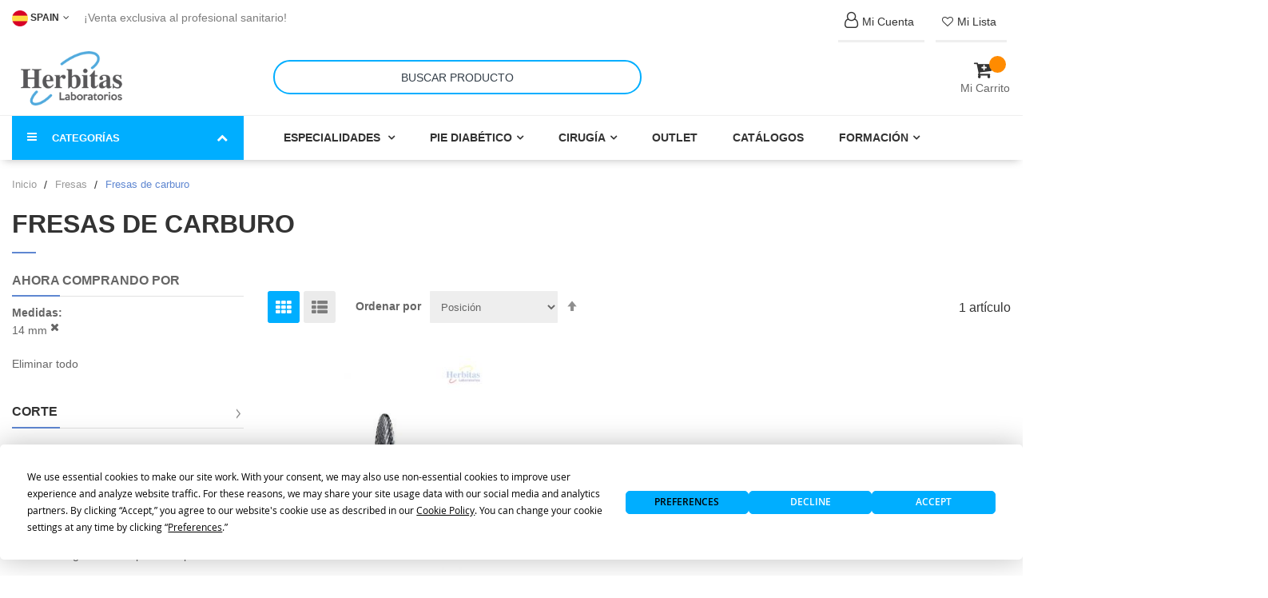

--- FILE ---
content_type: text/html; charset=UTF-8
request_url: https://herbitas.com/fresas/fresas-carburo-de-tungsteno-podologia.html?medidas=1524
body_size: 25604
content:
<!doctype html>
<html lang="es">
    <head >
                <meta charset="utf-8"/>
<meta name="title" content="▷ Fresas de carburo de tungsteno para podología | Herbitas®"/>
<meta name="description" content="Las fresas de tungsteno son de gran resistencia y durabilidad. Para trabajos exigentes y con gran desgaste. Cómpralas ya en Herbitas"/>
<meta name="robots" content="INDEX,FOLLOW"/>
<meta name="viewport" content="width=device-width, initial-scale=1"/>
<meta name="format-detection" content="telephone=no"/>
<title>▷ Fresas de carburo de tungsteno para podología | Herbitas®</title>
<link  rel="stylesheet" type="text/css"  media="all" href="https://herbitas.com/static/version1767858031/frontend/bs_complex/dinaweb/es_ES/mage/calendar.min.css" />
<link  rel="stylesheet" type="text/css"  media="all" href="https://herbitas.com/static/version1767858031/frontend/bs_complex/dinaweb/es_ES/css/styles-m.min.css" />
<link  rel="stylesheet" type="text/css"  media="all" href="https://herbitas.com/static/version1767858031/frontend/bs_complex/dinaweb/es_ES/css/styles-l.min.css" />
<link  rel="stylesheet" type="text/css"  media="all" href="https://herbitas.com/static/version1767858031/frontend/bs_complex/dinaweb/es_ES/css/bootstrap.min.css" />
<link  rel="stylesheet" type="text/css"  media="all" href="https://herbitas.com/static/version1767858031/frontend/bs_complex/dinaweb/es_ES/css/font-awesome.min.css" />
<link  rel="stylesheet" type="text/css"  media="all" href="https://herbitas.com/static/version1767858031/frontend/bs_complex/dinaweb/es_ES/css/icomoon.min.css" />
<link  rel="stylesheet" type="text/css"  media="all" href="https://herbitas.com/static/version1767858031/frontend/bs_complex/dinaweb/es_ES/css/font.min.css" />
<link  rel="stylesheet" type="text/css"  media="all" href="https://herbitas.com/static/version1767858031/frontend/bs_complex/dinaweb/es_ES/css/themes.min.css" />
<link  rel="stylesheet" type="text/css"  media="all" href="https://herbitas.com/static/version1767858031/frontend/bs_complex/dinaweb/es_ES/Rokanthemes_Brand/css/styles.min.css" />
<link  rel="stylesheet" type="text/css"  media="all" href="https://herbitas.com/static/version1767858031/frontend/bs_complex/dinaweb/es_ES/Rokanthemes_QuickView/css/rokan_quickview.min.css" />
<link  rel="stylesheet" type="text/css"  media="all" href="https://herbitas.com/static/version1767858031/frontend/bs_complex/dinaweb/es_ES/Rokanthemes_RokanBase/css/chosen.min.css" />
<link  rel="stylesheet" type="text/css"  media="all" href="https://herbitas.com/static/version1767858031/frontend/bs_complex/dinaweb/es_ES/Rokanthemes_RokanBase/css/jquery.fancybox.min.css" />
<link  rel="stylesheet" type="text/css"  media="all" href="https://herbitas.com/static/version1767858031/frontend/bs_complex/dinaweb/es_ES/Softomars_Whatsapp/css/float_button.min.css" />
<link  rel="stylesheet" type="text/css"  media="all" href="https://herbitas.com/static/version1767858031/frontend/bs_complex/dinaweb/es_ES/Twt_SteavisGarantis/css/review.min.css" />
<link  rel="stylesheet" type="text/css"  media="all" href="https://herbitas.com/static/version1767858031/frontend/bs_complex/dinaweb/es_ES/mage/gallery/gallery.min.css" />
<link  rel="stylesheet" type="text/css"  media="print" href="https://herbitas.com/static/version1767858031/frontend/bs_complex/dinaweb/es_ES/css/print.min.css" />
<link  rel="stylesheet" type="text/css"  type="text/css" href="https://cdnjs.cloudflare.com/ajax/libs/font-awesome/4.7.0/css/font-awesome.min.css" />








<link  rel="stylesheet" type="text/css" href="https://fonts.googleapis.com/css2?family=Oswald:wght@200;300;400;500;600;700&display=swap" />
<link  rel="icon" type="image/x-icon" href="https://herbitas.com/media/favicon/stores/13/Laboratorios-Herbitas-favicon.png" />
<link  rel="shortcut icon" type="image/x-icon" href="https://herbitas.com/media/favicon/stores/13/Laboratorios-Herbitas-favicon.png" />
<link  rel="canonical" href="https://herbitas.com/fresas/fresas-carburo-de-tungsteno-podologia.html" />

<!-- Google Tag Manager -->

<!-- End Google Tag Manager -->

<!-- Google tag (gtag.js) -->







<!--rJxXeey9ca6Piud5I1qMzm1HxDKZp1ll-->



<style type="text/css">
.amcheckout-content .payment-method .form-list{display:none !important}
/*links cuenta*/
.top-link li{
border-bottom: 3px solid #efefef!important;
margin:5px!important;
}
.fa:hover {
    color: #ff8b00 !important;
}
/*bloque buscador*/
@media (min-width: 767px) {
    .header-container .header .row {  
       height: 80px!important; 
    }
}
/*seccion newsletter*/
.section-newsletter {
    margin-top: 4em ! Important;
}

/*menu*/
.header-container .nav-menus {
    background: #ffffff !important;
    border-top: 1px solid #efefef;
}

/*buscador*/
.search-by-category .minisearch {
    background: #fff;
border-radius: 15px;
border: 0px!important;
}
.search-by-category .smart-search-form input {
    font-size: 14px;
    text-transform: uppercase;
    text-align: center;
border-radius: 30px;
padding-left: 0px;
    padding-right: 0px;
border: 2px solid #00aeff !Important;
}
.search-by-category .smart-search-form button {
    display: none;
}

.search-by-category {
    width: 50%;
}

/*@media (max-width: 480px){
.search-by-category {
    width: 100%;
}
}*/

/*Boton constructor personalizado*/
.btn-cat-top a {
    font-size: 14px;
    background: none;
    padding: 5px 10px 5px 10px;
color: #333!important;
}
.btn-cat-top a:hover {
color: #fff !important;
}
/*productos sin stock*/
.alert{
padding: 3px!Important;
}
a.action.alert {
     background: #ff8b00!Important;
    color: white!Important;
    font-weight: bold!Important;
}
.message.success {
    color: #000;
    background: #59e565;
}


/*boton evento time is money*/
.boton-naranja a {
    color: white !important;
}

/*pagina productos*/
.product.attribute.description {
    border: 2px solid #f3f3f3;
    padding: 20px;
    border-radius: 10px;
}
.product-view .product-info-main .price-box .price-wrapper .price {
    background: #f7f7f7;
}
.main-detail {
    background: #f7f7f7;
    padding: 25px;
    border-radius: 10px;
}
/*opiniones contrastadas*/
#agWidgetH.inline .agBt {
    display: inline-flex!important;
margin-top: 3em!important;
}


/*opciones personalizables de producto*/
.field.choice.admin__field.admin__field-option {
    display: flex!important;
}
label.label.admin__field-label {
    font-weight: 400!important;
}

.product-add-form .fieldset>.field:not(.choice)>.label {
        font-size: 16px!important;
        font-weight: 600!important;
    }

.field.choice.admin__field.admin__field-option label.label {
        font-weight: 400!important;
font-size: 16px;
}

.field.choice.admin__field.admin__field-option input[type=checkbox]{
margin: 4px 10px 5px!important;
}
.fieldset>.field .field.choice {
    margin-bottom: 0px!important;
}

.fieldset>.field .note{
font-size: 14px;
}
.product-view .product-options-wrapper label {
    margin-top: 10px!important;
}

/*imagenes displays descuentos*/
.img-display{
display:;
}
.texto-display-descuentos{
display:;
}
.img-halloween{
display:none !Important;
}
.texto-halloween{
display:none !Important;
}

/*fede19-12_06-02*/
.header-container.sticky .nav-menus {
	top: 80px;
}
.header-container.sticky .header {
    position: fixed;
    top: 0px;
    left: 0;
    z-index: 100;
    width: 100%;
    background: rgba(27, 37, 47, .8);
    box-shadow: 0 0 5px 0 rgba(0, 0, 0, .2);
    -webkit-animation-name: fadeInDown;
    -webkit-animation-duration: 5s;
    -webkit-animation-timing-function: linear;
    -webkit-animation-iteration-count: infinite;
    -webkit-animation-direction: normal;
    -webkit-animation-play-state: running;
    -webkit-animation-fill-mode: forwards;
    -moz-animation-name: anim_titles;
    -moz-animation-duration: 5s;
    -moz-animation-timing-function: linear;
    -moz-animation-iteration-count: infinite;
    -moz-animation-direction: normal;
    -moz-animation-play-state: running;
    -moz-animation-fill-mode: forwards;
    -webkit-animation-delay: 1s;
    -moz-animation-delay: 1s;
    -webkit-animation-iteration-count: 1;
    -moz-animation-iteration-count: 1;
    -webkit-animation-duration: .7s;
    -moz-animation-duration: .7s;
    -webkit-animation-delay: 0s;
    -moz-animation-delay: 0s;
    -webkit-animation-timing-function: ease-out;
    -moz-animation-timing-function: ease-out;
    box-shadow: 0 0px 5px 0;
	    background: #ffffff !important;
}

@media (max-width: 767px) {    
.header-container.sticky .minicart-wrapper{
    top: -8px;
}
	.header-container.sticky .nav-menus {
		top: 80px;
	}
	.header-container.sticky .col-logo {
		display:none;
	}
}

@media (max-width: 767px) {
    .navigation .level0 .submenu {
        max-height: 300px;
        overflow-y: auto;
    }
	.header-container.sticky .nav-menus {
		top: 80px;
	}
	.header-container.sticky .col-logo {
		display:none;
	}
	.verticalmenu.navigation.side-verticalmenu.open .list-category-dropdown { max-height: 600px;
        overflow-y: auto;}
}

/*fede28_02*/
.bss_productstockaler .field label{display:none}

.product-alicate-aesculap-hf-483 .fieldset{display:block !important}
.product-alicate-plano-punta-fina-476 .fieldset{display:block !important}


/*fede09_04*/

.header-container.sticky + .content-top-home,.header-container.sticky + .container,.header-container.sticky + .breadcrumbs   {
    margin-top: 142px;
}
@media (max-width: 767px) {
	.header-container.sticky + .content-top-home,.header-container.sticky + .container,.header-container.sticky + .breadcrumbs  {
		margin-top: 256px;
	}
}
@media (min-width: 1280px) {
    .container {
        width: 1280px;
    }
}
.top-content-home .section-services div.pagebuilder-mobile-hidden {
    width: 100vw;
    max-width: inherit !important;
    position: relative;
    left: calc(-50vw + 50%);
}	
.top-content-home .section-services div.pagebuilder-mobile-hidden img{    width: 100%;}
.top-content-home .section-services div.pagebuilder-mobile-hidden a{ display: block;}

/*fede07-05*/
.detail-info .read-more{
    font-weight: bold;
    font-size: 14px;
}
.detail-info .read-more:after {
    content: "";
    font-family: fontawesome;
    margin-left: 5px;
    font-size: 14px;
    text-decoration: none;
}

.product.info.detailed{margin-top: 150px !important;}


/*formulario cambio-nueva dirección*/
.modal-popup .modal-content{
max-height: 550px!important;
}

/*doofinder boton omitir categorias*/
.dfd-guided-filters-skip-btn {
    color: white !important;
    padding: 1em !important;
}

.dfd-guided-filters-skip-btn:hover {
    background-color: #fafafa !important;
    color: #323334 !important;
    padding: 1em !important;
}


</style>




<!-- Termly custom blocking map -->



<!-- Start of oct8ne code -->
   
<!--End of oct8ne code -->
        <!-- Magmodules Alternate Hreflang Tags --><!-- Magmodules Alternate Hreflang Tags --><link rel="stylesheet" type="text/css" media="all" href="https://herbitas.com/media/rokanthemes/theme_option/custom_spain.css?v=1768730445" />

<!-- Google Tag Manager by MagePal -->




<!-- End Google Tag Manager by MagePal -->
<!-- BEGIN GOOGLE ANALYTICS CODE -->

<!-- END GOOGLE ANALYTICS CODE -->
    
    </head>
    <body data-container="body"
          data-mage-init='{"loaderAjax": {}, "loader": { "icon": "https://herbitas.com/static/version1767858031/frontend/bs_complex/dinaweb/es_ES/images/loader-2.gif"}}'
        id="html-body" class="eren-page-preloader page-with-filter page-products categorypath-fraises-fresas-carburo-de-tungsteno-podologia category-fresas-carburo-de-tungsteno-podologia catalog-category-view page-layout-2columns-left">
        
<!-- Google Tag Manager by MagePal -->
<noscript><iframe src="//www.googletagmanager.com/ns.html?id=GTM-TCMBZXG"
height="0" width="0" style="display:none;visibility:hidden"></iframe></noscript>
<!-- End Google Tag Manager by MagePal -->





<div class="cookie-status-message" id="cookie-status">
    The store will not work correctly when cookies are disabled.</div>




    <noscript>
        <div class="message global noscript">
            <div class="content">
                <p>
                    <strong>Parece que JavaScript está deshabilitado en su navegador.</strong>
                    <span>
                        Para obtener la mejor experiencia en nuestro sitio, asegúrese de activar Javascript en su navegador.                    </span>
                </p>
            </div>
        </div>
    </noscript>




<div class="page-wrapper"><div class="block-social on_right hidden-sm hidden-xs">
	</div>
<div class="header-container">
	<div class="top-link-container">
		<div class="container">
			<div class="row">
				<div class="col-lg-6 col-md-6 col-sm-6 col-xs-12 top-bar">
										
<div class="switcher language switcher-language" id="switcher-language">
    <strong class="label switcher-label"><span>Lenguaje</span></strong>
    <div class="actions dropdown options switcher-options">
        <div class="action toggle switcher-trigger" id="switcher-language-trigger">
            <strong class="view-spain">
                <span><img width="20" src="https://herbitas.com/static/version1767858031/frontend/bs_complex/dinaweb/es_ES/images/store-13.png" alt="spain">
spain<i class="fa fa-angle-down">&nbsp;</i></span>
            </strong>
        </div>
        <ul class="dropdown switcher-dropdown">
                                                                            <li class="view-fr switcher-option">
                        <a href="https://herbitas.com/stores/store/redirect/___store/fr/___from_store/spain/uenc/aHR0cHM6Ly9oZXJiaXRhcy5jb20vZnIvZnJlc2FzL2ZyZXNhcy1jYXJidXJvLWRlLXR1bmdzdGVuby1wb2RvbG9naWEuaHRtbD9tZWRpZGFzPTE1MjQ~/">
						<img width="20" src="https://herbitas.com/static/version1767858031/frontend/bs_complex/dinaweb/es_ES/images/store-15.png" alt="Français">
                            Français</a>
                    </li>
                                                                <li class="view-pt switcher-option">
                        <a href="https://herbitas.com/stores/store/redirect/___store/pt/___from_store/spain/uenc/aHR0cHM6Ly9oZXJiaXRhcy5jb20vcHQvZnJlc2FzL2ZyZXNhcy1jYXJidXJvLWRlLXR1bmdzdGVuby1wb2RvbG9naWEuaHRtbD9tZWRpZGFzPTE1MjQ~/">
						<img width="20" src="https://herbitas.com/static/version1767858031/frontend/bs_complex/dinaweb/es_ES/images/store-16.png" alt="Português">
                            Português</a>
                    </li>
                                                                <li class="view-en switcher-option">
                        <a href="https://herbitas.com/stores/store/redirect/___store/en/___from_store/spain/uenc/aHR0cHM6Ly9oZXJiaXRhcy5jb20vZW4vZnJlc2FzL2ZyZXNhcy1jYXJidXJvLWRlLXR1bmdzdGVuby1wb2RvbG9naWEuaHRtbD9tZWRpZGFzPTE1MjQ~/">
						<img width="20" src="https://herbitas.com/static/version1767858031/frontend/bs_complex/dinaweb/es_ES/images/store-1.png" alt="English">
                            English</a>
                    </li>
                                                                <li class="view-it switcher-option">
                        <a href="https://herbitas.com/stores/store/redirect/___store/it/___from_store/spain/uenc/aHR0cHM6Ly9oZXJiaXRhcy5jb20vaXQvZnJlc2FzL2ZyZXNhcy1jYXJidXJvLWRlLXR1bmdzdGVuby1wb2RvbG9naWEuaHRtbD9tZWRpZGFzPTE1MjQ~/">
						<img width="20" src="https://herbitas.com/static/version1767858031/frontend/bs_complex/dinaweb/es_ES/images/store-14.png" alt="Italiano">
                            Italiano</a>
                    </li>
                                    </ul>
    </div>
</div>
										<span class="txt-welcome">
						 ¡Venta exclusiva al profesional sanitario!					</span>
				</div>
				<div class="col-lg-6 col-md-6 col-sm-6 col-xs-12 end-top-bar">
					 					 					 <ul class="top-link">
		<li><a href="https://herbitas.com/customer/account/login/"><i class="fa fa-user-o" aria-hidden="true" style="display: contents;font-size: 20px;"></i><span>Mi Cuenta</span></a></li>
		<li><a href="https://herbitas.com/wishlist/index/index/"><i class="fa fa-heart-o" aria-hidden="true" style="display: contents;"></i><span>Mi lista</span></a></li>
</ul>


				</div>
			</div>
		</div>
	</div>
	<div class="header">
		<div class="container">
			<div class="row">
				<div class="col-md-3 col-sm-3 col-xs-12 col-logo">
					<span data-action="toggle-nav" class="action nav-toggle"><span>Toggle Nav</span></span>
<a
    class="logo"
    href="https://herbitas.com/"
    title="Herbitas,&#x20;material&#x20;podologia&#x20;y&#x20;material&#x20;medico"
    aria-label="store logo">
    <img src="https://herbitas.com/media/logo/stores/13/Logotipo_Laboratorios_Herbitas_200x100.png"
         title="Herbitas,&#x20;material&#x20;podologia&#x20;y&#x20;material&#x20;medico"
         alt="Herbitas,&#x20;material&#x20;podologia&#x20;y&#x20;material&#x20;medico"
            width="170"                />
</a>
				</div>
				<div class="col-md-9 col-sm-9 col-xs-12 col-search">	
					
<div data-block="minicart" class="minicart-wrapper">
    <a class="action showcart" href="https://herbitas.com/checkout/cart/"
       data-bind="scope: 'minicart_content'">
		<span class="icon-cart-header"><i class="fa fa-cart-plus">&nbsp;</i></span>
        <span class="text-cart">Mi Carrito</span>
        <span class="counter qty empty"
              data-bind="css: { empty: !!getCartParam('summary_count') == false }, blockLoader: isLoading">
            <span class="counter-number">
                <!-- ko text: getCartParam('summary_count') -->
                    <!-- ko text: getCartParam('summary_count') --><!-- /ko -->
                <!-- /ko -->
            </span>
            <span class="counter-label">
            <!-- ko if: getCartParam('summary_count') -->
                <!-- ko text: getCartParam('summary_count') --><!-- /ko -->
                <!-- ko i18n: 'items' --><!-- /ko -->
            <!-- /ko -->
            </span>
        </span>
    </a>
            <div class="block block-minicart empty"
             data-role="dropdownDialog"
             data-mage-init='{"dropdownDialog":{
                "appendTo":"[data-block=minicart]",
                "triggerTarget":".showcart",
                "timeout": "2000",
                "closeOnMouseLeave": true,
                "closeOnEscape": true,
                "triggerClass":"active",
                "parentClass":"active",
                "buttons":[]}}'>
            <div id="minicart-content-wrapper" data-bind="scope: 'minicart_content'">
                <!-- ko template: getTemplate() --><!-- /ko -->
            </div>
                    </div>
        
    
</div>


					
<div class="smart-search search-by-category">
    <form class="form minisearch" id="search_mini_form" action="https://herbitas.com/catalogsearch/result/" method="get">
                <div class="smart-search-form">
            <input id="search-input-autocomplate" data-mage-init='{"quickSearch":{
                        "formSelector":"#search_mini_form",
                        "url":"https://herbitas.com/search/ajax/suggest/",
                        "destinationSelector":"#search_autocomplete"}
                   }' type="text" name="q" value="" placeholder="Buscar producto" class="input-text" maxlength="128" role="combobox" aria-haspopup="false" aria-autocomplete="both"  aria-expanded="false" autocomplete="off" />
            <div id="search_autocomplete" class="search-autocomplete"></div>
            <div data-bind="scope: 'searchsuiteautocomplete_form'">
                <!-- ko template: getTemplate() --><!-- /ko -->
            </div>
            <button type="submit"
                    title="Buscar"
            >
                <span>Buscar</span>
            </button>
        </div>
    </form>
</div>

	
											
				</div>
			</div>
		</div>
	</div>
	<div class="nav-menus">
		<div class="container">
			<div class="row">
				<div class="col-md-3 col-sm-12 categories-nav">
					    <div class="sections nav-sections">
                <div class="section-items nav-sections-items" data-mage-init='{"tabs":{"openedState":"active"}}'>
                                            <div class="section-item-title nav-sections-item-title" data-role="collapsible">
                    <a class="nav-sections-item-switch" data-toggle="switch" href="#menu.vertical"></a>
                </div>
                <div class="section-item-content nav-sections-item-content" id="menu.vertical" data-role="content">
<nav class="navigation verticalmenu side-verticalmenu">
	<div class="title-category-dropdown">
		<i class="fa fa-navicon"></i>
		<span>Categorías</span>
		<i class="fa fa-chevron-up"></i>
	</div>
	<div class="container">
		<div class="row">
			<div class="col-xs-12 col-sm-12">
				<ul class="list-category-dropdown">
					<li class="ui-menu-item  col-xs-12 col-sm-3 level0 fullwidth parent "><div class="open-children-toggle"></div><a href="https://herbitas.com/instrumental-quirurgico.html" class="level-top"><div class="menu-thumb-img"><div class="media "><div class="media-left media-middle"><img src="/media/catalog/category/categoria-instrumental.jpg" /></div><div class="media-right media-middle"><span>Instrumental</span></div></div></div></a><div class="level0 submenu"><div class="row"><ul class="subchildmenu col-sm-12 mega-columns columns4"><li class="ui-menu-item level1 "><a href="https://herbitas.com/instrumental-quirurgico/alicates.html"><span>Alicates</span></a></li><li class="ui-menu-item level1 "><a href="https://herbitas.com/instrumental-quirurgico/cinceles-escoplos-martillos.html"><span>Cinceles/Escoplos/Martillos</span></a></li><li class="ui-menu-item level1 "><a href="https://herbitas.com/instrumental-quirurgico/cucharillas-y-curetas.html"><span>Cucharillas / Curetas</span></a></li><li class="ui-menu-item level1 "><a href="https://herbitas.com/instrumental-quirurgico/elevadores.html"><span>Elevadores</span></a></li><li class="ui-menu-item level1 "><a href="https://herbitas.com/instrumental-quirurgico/gubias.html"><span>Gubias</span></a></li><li class="ui-menu-item level1 "><a href="https://herbitas.com/instrumental-quirurgico/hojas-bisturi-y-mangos.html"><span>Hojas bisturí podología y Mangos</span></a></li><li class="ui-menu-item level1 "><a href="https://herbitas.com/instrumental-quirurgico/limas.html"><span>Limas</span></a></li><li class="ui-menu-item level1 "><a href="https://herbitas.com/instrumental-quirurgico/pinzas.html"><span>Pinzas</span></a></li><li class="ui-menu-item level1 "><a href="https://herbitas.com/instrumental-quirurgico/porta-agujas.html"><span>Porta Agujas</span></a></li><li class="ui-menu-item level1 "><a href="https://herbitas.com/instrumental-quirurgico/separadores.html"><span>Separadores</span></a></li><li class="ui-menu-item level1 "><a href="https://herbitas.com/instrumental-quirurgico/tijeras.html"><span>Tijeras</span></a></li><li class="ui-menu-item level1 "><a href="https://herbitas.com/instrumental-quirurgico/espatulas.html"><span>Espátulas</span></a></li><li class="ui-menu-item level1 "><a href="https://herbitas.com/instrumental-quirurgico/agujas-kirschner.html"><span>Agujas Kirschner</span></a></li><li class="ui-menu-item level1 "><a href="https://herbitas.com/instrumental-quirurgico/jeringadermojet-y-carpule.html"><span>Jeringa Dermojet y Carpule</span></a></li><li class="ui-menu-item level1 "><a href="https://herbitas.com/instrumental-quirurgico/instrumental-vario.html"><span>Instrumental Vario</span></a></li><li class="ui-menu-item level1 "><a href="https://herbitas.com/instrumental-quirurgico/manicura-domestica.html"><span>Manicura Doméstica</span></a></li><li class="ui-menu-item level1 "><a href="https://herbitas.com/instrumental-quirurgico/black-edition.html"><span>Black Edition</span></a></li></ul></div></div></li><li class="ui-menu-item  col-xs-12 col-sm-3 level0 fullwidth parent "><div class="open-children-toggle"></div><a href="https://herbitas.com/materiales-confeccion-plantillas.html" class="level-top"><div class="menu-thumb-img"><div class="media "><div class="media-left media-middle"><img src="/media/catalog/category/Destacadas/categoria-materiales-confeccion-plantillas.jpg" /></div><div class="media-right media-middle"><span>Materiales Confección Plantillas</span></div></div></div></a><div class="level0 submenu"><div class="row"><ul class="subchildmenu col-sm-12 mega-columns columns4"><li class="ui-menu-item level1 "><a href="https://herbitas.com/materiales-confeccion-plantillas/resinas-termoplasticos.html"><span>Resinas y Termoplásticos</span></a></li><li class="ui-menu-item level1 "><a href="https://herbitas.com/materiales-confeccion-plantillas/cu-a-base.html"><span>Cuña-Base</span></a></li><li class="ui-menu-item level1 "><a href="https://herbitas.com/materiales-confeccion-plantillas/materiales-eva.html"><span>EVA-Forro</span></a></li><li class="ui-menu-item level1 "><a href="https://herbitas.com/materiales-confeccion-plantillas/forros.html"><span>Forros</span></a></li><li class="ui-menu-item level1 parent "><a href="https://herbitas.com/materiales-confeccion-plantillas/materiales-tecnicos.html"><span>Materiales Técnicos</span></a></li><li class="ui-menu-item level1 "><a href="https://herbitas.com/materiales-confeccion-plantillas/nora.html"><span>NORA</span></a></li><li class="ui-menu-item level1 "><a href="https://herbitas.com/materiales-confeccion-plantillas/podiatech.html"><span>PODIATECH</span></a></li><li class="ui-menu-item level1 "><a href="https://herbitas.com/materiales-confeccion-plantillas/secolino.html"><span>SECOLINO</span></a></li><li class="ui-menu-item level1 "><a href="https://herbitas.com/materiales-confeccion-plantillas/accesorios-confeccion-plantillas.html"><span>Accesorios Confección Plantillas</span></a></li><li class="ui-menu-item level1 "><a href="https://herbitas.com/materiales-confeccion-plantillas/fibra-carbono-vidrio.html"><span>Fibra Vidrio /  Carbono</span></a></li></ul></div></div></li><li class="ui-menu-item  col-xs-12 col-sm-3 level0 fullwidth parent "><div class="open-children-toggle"></div><a href="https://herbitas.com/desechables.html" class="level-top"><div class="menu-thumb-img"><div class="media "><div class="media-left media-middle"><img src="/media/catalog/category/Destacadas/categoria-desechables.jpg" /></div><div class="media-right media-middle"><span>Desechables</span></div></div></div></a><div class="level0 submenu"><div class="row"><ul class="subchildmenu col-sm-12 mega-columns columns4"><li class="ui-menu-item level1 "><a href="https://herbitas.com/desechables/guantes.html"><span>Guantes</span></a></li><li class="ui-menu-item level1 "><a href="https://herbitas.com/desechables/tallas.html"><span>Tallas</span></a></li><li class="ui-menu-item level1 "><a href="https://herbitas.com/desechables/cubre-zapatos.html"><span>Cubre Zapatos</span></a></li><li class="ui-menu-item level1 "><a href="https://herbitas.com/desechables/batas.html"><span>Batas</span></a></li><li class="ui-menu-item level1 "><a href="https://herbitas.com/desechables/mascarillas.html"><span>Mascarillas</span></a></li><li class="ui-menu-item level1 "><a href="https://herbitas.com/desechables/gorros.html"><span>Gorros</span></a></li><li class="ui-menu-item level1 "><a href="https://herbitas.com/desechables/rollos-papel.html"><span>Rollos Papel</span></a></li><li class="ui-menu-item level1 "><a href="https://herbitas.com/desechables/sabanas.html"><span>Sabanas</span></a></li><li class="ui-menu-item level1 "><a href="https://herbitas.com/desechables/suturas.html"><span>Suturas</span></a></li><li class="ui-menu-item level1 "><a href="https://herbitas.com/desechables/agujas-jeringuilla.html"><span>Agujas /  Jeringas</span></a></li><li class="ui-menu-item level1 "><a href="https://herbitas.com/desechables/sets-cirugia.html"><span>Sets Cirugía</span></a></li><li class="ui-menu-item level1 "><a href="https://herbitas.com/desechables/torniquetes.html"><span>Torniquetes</span></a></li><li class="ui-menu-item level1 "><a href="https://herbitas.com/desechables/torundas.html"><span>Torundas</span></a></li><li class="ui-menu-item level1 "><a href="https://herbitas.com/desechables/varios.html"><span>Desechables Varios</span></a></li></ul></div></div></li><li class="ui-menu-item  col-xs-12 col-sm-3 level0 fullwidth parent "><div class="open-children-toggle"></div><a href="https://herbitas.com/esterilizacion-y-desinfeccion.html" class="level-top"><div class="menu-thumb-img"><div class="media "><div class="media-left media-middle"><img src="/media/catalog/category/Destacadas/categoria-esterilizacion-desinfeccion.jpg" /></div><div class="media-right media-middle"><span>Esterilización / Desinfección</span></div></div></div></a><div class="level0 submenu"><div class="row"><ul class="subchildmenu col-sm-12 mega-columns columns4"><li class="ui-menu-item level1 parent "><a href="https://herbitas.com/esterilizacion-y-desinfeccion/autoclaves.html"><span>Autoclaves</span></a></li><li class="ui-menu-item level1 "><a href="https://herbitas.com/esterilizacion-y-desinfeccion/termoselladora.html"><span>Termoselladora</span></a></li><li class="ui-menu-item level1 "><a href="https://herbitas.com/esterilizacion-y-desinfeccion/cubetas-ultrasonidos.html"><span>Cubetas Ultrasonido</span></a></li><li class="ui-menu-item level1 "><a href="https://herbitas.com/esterilizacion-y-desinfeccion/accesorios-test-cubetas.html"><span>Accesorios: Test, Cubetas</span></a></li><li class="ui-menu-item level1 "><a href="https://herbitas.com/esterilizacion-y-desinfeccion/manos-piel.html"><span>Desinfectante Manos / Piel</span></a></li><li class="ui-menu-item level1 "><a href="https://herbitas.com/esterilizacion-y-desinfeccion/superficies.html"><span>Desinfectante Superficies</span></a></li><li class="ui-menu-item level1 "><a href="https://herbitas.com/esterilizacion-y-desinfeccion/ambiente.html"><span>Ambiente</span></a></li><li class="ui-menu-item level1 "><a href="https://herbitas.com/esterilizacion-y-desinfeccion/instrumental.html"><span>Desinfectante Instrumental</span></a></li><li class="ui-menu-item level1 "><a href="https://herbitas.com/esterilizacion-y-desinfeccion/rollos-y-bolsas-esterilizacion.html"><span>Rollo / Bolsas Esterilización</span></a></li></ul></div></div></li><li class="ui-menu-item  col-xs-12 col-sm-3 level0 fullwidth "><a href="https://herbitas.com/fieltros-y-moleskines.html" class="level-top"><div class="menu-thumb-img"><div class="media "><div class="media-left media-middle"><img src="/media/catalog/category/Destacadas/categoria-fieltros.jpg" /></div><div class="media-right media-middle"><span>Fieltros y Moleskines</span></div></div></div></a></li><li class="ui-menu-item  col-xs-12 col-sm-3 level0 fullwidth parent "><div class="open-children-toggle"></div><a href="https://herbitas.com/fresas.html" class="level-top"><div class="menu-thumb-img"><div class="media "><div class="media-left media-middle"><img src="/media/catalog/category/Destacadas/categoria-fresas.jpg" /></div><div class="media-right media-middle"><span>Fresas</span></div></div></div></a><div class="level0 submenu"><div class="row"><ul class="subchildmenu col-sm-12 mega-columns columns4"><li class="ui-menu-item level1 "><a href="https://herbitas.com/fresas/canales-u-as-onicociptosis.html"><span>Canales</span></a></li><li class="ui-menu-item level1 "><a href="https://herbitas.com/fresas/onicocrifosis-rebajado-u-as.html"><span>Onicogrifosis</span></a></li><li class="ui-menu-item level1 "><a href="https://herbitas.com/fresas/helomas-y-durezas.html"><span>Helomas y Durezas</span></a></li><li class="ui-menu-item level1 "><a href="https://herbitas.com/fresas/talones-y-durezas.html"><span>Talones y Durezas</span></a></li><li class="ui-menu-item level1 "><a href="https://herbitas.com/fresas/abrasivos-y-pulidores.html"><span>Abrasivos / Pulidores</span></a></li><li class="ui-menu-item level1 "><a href="https://herbitas.com/fresas/diabeticos.html"><span>Diabéticos</span></a></li><li class="ui-menu-item level1 "><a href="https://herbitas.com/fresas/cirugia.html"><span>Cirugía</span></a></li><li class="ui-menu-item level1 "><a href="https://herbitas.com/fresas/zurdos.html"><span>zurdos</span></a></li><li class="ui-menu-item level1 "><a href="https://herbitas.com/fresas/fresas-acero-inoxidable-podologia.html"><span>Fresas de acero</span></a></li><li class="ui-menu-item level1 "><a href="https://herbitas.com/fresas/fresas-carburo-de-tungsteno-podologia.html"><span>Fresas de carburo</span></a></li><li class="ui-menu-item level1 "><a href="https://herbitas.com/fresas/fresas-titanio-podologia.html"><span>Fresas titanio</span></a></li><li class="ui-menu-item level1 "><a href="https://herbitas.com/fresas/fresas-diamantadas-podologia.html"><span>Fresas diamantadas</span></a></li><li class="ui-menu-item level1 "><a href="https://herbitas.com/fresas/fresas-ceramica-podologia.html"><span>Fresas cerámicas</span></a></li><li class="ui-menu-item level1 "><a href="https://herbitas.com/fresas/fresas-hybrid-podologia.html"><span>Fresas hybrid</span></a></li><li class="ui-menu-item level1 "><a href="https://herbitas.com/fresas/fresas-enucleares-podologia.html"><span>Fresa enuclear</span></a></li><li class="ui-menu-item level1 "><a href="https://herbitas.com/fresas/fresas-rubi-podologia.html"><span>Fresas rubí</span></a></li><li class="ui-menu-item level1 "><a href="https://herbitas.com/fresas/complementos.html"><span>Complementos</span></a></li></ul></div></div></li><li class="ui-menu-item  col-xs-12 col-sm-3 level0 fullwidth parent "><div class="open-children-toggle"></div><a href="https://herbitas.com/vendas-y-apositos.html" class="level-top"><div class="menu-thumb-img"><div class="media "><div class="media-left media-middle"><img src="/media/catalog/category/Destacadas/categoria-apositos-vendas.jpg" /></div><div class="media-right media-middle"><span>Vendas / Apósitos</span></div></div></div></a><div class="level0 submenu"><div class="row"><ul class="subchildmenu col-sm-12 mega-columns columns4"><li class="ui-menu-item level1 "><a href="https://herbitas.com/vendas-y-apositos/herbiplast-apositos.html"><span>Herbiplast Apósitos</span></a></li><li class="ui-menu-item level1 "><a href="https://herbitas.com/vendas-y-apositos/esparadrapos.html"><span>Esparadrapos</span></a></li><li class="ui-menu-item level1 "><a href="https://herbitas.com/vendas-y-apositos/gasas-algodon.html"><span>Gasas y Algodón</span></a></li><li class="ui-menu-item level1 "><a href="https://herbitas.com/vendas-y-apositos/tapes-elasticos.html"><span>Tapes Elásticos</span></a></li><li class="ui-menu-item level1 "><a href="https://herbitas.com/vendas-y-apositos/tapes-no-elasticos.html"><span>Tapes NO Elásticos</span></a></li><li class="ui-menu-item level1 "><a href="https://herbitas.com/vendas-y-apositos/fijacion-apositos.html"><span>Fijación Apósitos</span></a></li><li class="ui-menu-item level1 "><a href="https://herbitas.com/vendas-y-apositos/vendas-elasticas.html"><span>Vendas Elásticas</span></a></li><li class="ui-menu-item level1 "><a href="https://herbitas.com/vendas-y-apositos/vendas-de-yeso-y-sinteticas.html"><span>Vendas de Yeso y Elásticas</span></a></li><li class="ui-menu-item level1 "><a href="https://herbitas.com/vendas-y-apositos/vendas-tubulares.html"><span>Vendas Tubulares</span></a></li><li class="ui-menu-item level1 "><a href="https://herbitas.com/vendas-y-apositos/vendas-acolchadas.html"><span>Vendas Acolchadas</span></a></li><li class="ui-menu-item level1 "><a href="https://herbitas.com/vendas-y-apositos/tiritas-y-parches.html"><span>Tiritas y Parches</span></a></li><li class="ui-menu-item level1 "><a href="https://herbitas.com/vendas-y-apositos/vendas-cohesivas.html"><span>Vendas Cohesivas</span></a></li><li class="ui-menu-item level1 "><a href="https://herbitas.com/vendas-y-apositos/apositos.html"><span>Apósitos</span></a></li></ul></div></div></li><li class="ui-menu-item  col-xs-12 col-sm-3 level0 fullwidth parent "><div class="open-children-toggle"></div><a href="https://herbitas.com/productos-gel-y-silicona.html" class="level-top"><div class="menu-thumb-img"><div class="media "><div class="media-left media-middle"><img src="/media/catalog/category/Destacadas/categoria-productos-gel-silicona.jpg" /></div><div class="media-right media-middle"><span>Productos Gel / Silicona</span></div></div></div></a><div class="level0 submenu"><div class="row"><ul class="subchildmenu col-sm-12 mega-columns columns4"><li class="ui-menu-item level1 "><a href="https://herbitas.com/productos-gel-y-silicona/almohadillas-metatarsales.html"><span>Almohadillas Metatarsales</span></a></li><li class="ui-menu-item level1 "><a href="https://herbitas.com/productos-gel-y-silicona/bandas-elasticas.html"><span>Bandas Elásticas</span></a></li><li class="ui-menu-item level1 "><a href="https://herbitas.com/productos-gel-y-silicona/ratoncitos.html"><span>Ratoncitos</span></a></li><li class="ui-menu-item level1 "><a href="https://herbitas.com/productos-gel-y-silicona/separadores-dedos.html"><span>Separadores Dedos</span></a></li><li class="ui-menu-item level1 "><a href="https://herbitas.com/productos-gel-y-silicona/protectores-juanetes.html"><span>Protectores Juanetes</span></a></li><li class="ui-menu-item level1 "><a href="https://herbitas.com/productos-gel-y-silicona/tubos-y-anillos.html"><span>Tubos y Anillos</span></a></li><li class="ui-menu-item level1 "><a href="https://herbitas.com/productos-gel-y-silicona/apositos-parches-y-prot-talon.html"><span>Apósitos, Parches / Prot. Talón</span></a></li><li class="ui-menu-item level1 "><a href="https://herbitas.com/productos-gel-y-silicona/planchas-gel-y-silicona.html"><span>Planchas Gel y Silicona</span></a></li><li class="ui-menu-item level1 "><a href="https://herbitas.com/productos-gel-y-silicona/lamina-fieltro.html"><span>Lámina Fieltro</span></a></li><li class="ui-menu-item level1 "><a href="https://herbitas.com/productos-gel-y-silicona/apositos-hidrocoloides.html"><span>Apósitos Hidrocoloides</span></a></li></ul></div></div></li><li class="ui-menu-item  col-xs-12 col-sm-3 level0 fullwidth parent "><div class="open-children-toggle"></div><a href="https://herbitas.com/cremas.html" class="level-top"><div class="menu-thumb-img"><div class="media "><div class="media-left media-middle"><img src="/media/catalog/category/Destacadas/categoria-cremas.jpg" /></div><div class="media-right media-middle"><span>Cremas</span></div></div></div></a><div class="level0 submenu"><div class="row"><ul class="subchildmenu col-sm-12 mega-columns columns4"><li class="ui-menu-item level1 "><a href="https://herbitas.com/cremas/hidratantes.html"><span>Cremas Hidratantes</span></a></li><li class="ui-menu-item level1 "><a href="https://herbitas.com/cremas/u-as-y-hongos.html"><span>Cremas Hongos Uñas</span></a></li><li class="ui-menu-item level1 "><a href="https://herbitas.com/cremas/diabetico.html"><span>Cremas Pie Diabético</span></a></li><li class="ui-menu-item level1 "><a href="https://herbitas.com/cremas/durezas.html"><span>Cremas Durezas</span></a></li><li class="ui-menu-item level1 "><a href="https://herbitas.com/cremas/antiolor-sinodor.html"><span>Antiolor Desodorantes Pies</span></a></li><li class="ui-menu-item level1 "><a href="https://herbitas.com/cremas/regeneradoras.html"><span>Cremas Regeneradoras</span></a></li><li class="ui-menu-item level1 "><a href="https://herbitas.com/cremas/masaje-profesional.html"><span>Cremas Profesionales para Masajes</span></a></li><li class="ui-menu-item level1 "><a href="https://herbitas.com/cremas/aceites-de-masaje.html"><span>Aceites de Masaje / Esenciales</span></a></li><li class="ui-menu-item level1 "><a href="https://herbitas.com/cremas/deportivo-muscular.html"><span>Cremas Musculares</span></a></li></ul></div></div></li><li class="ui-menu-item  col-xs-12 col-sm-3 level0 fullwidth parent "><div class="open-children-toggle"></div><a href="https://herbitas.com/siliconas-podologicas.html" class="level-top"><div class="menu-thumb-img"><div class="media "><div class="media-left media-middle"><img src="/media/catalog/category/Destacadas/categoria-siliconas.jpg" /></div><div class="media-right media-middle"><span>Siliconas Podológicas</span></div></div></div></a><div class="level0 submenu"><div class="row"><ul class="subchildmenu col-sm-12 mega-columns columns4"><li class="ui-menu-item level1 "><a href="https://herbitas.com/siliconas-podologicas/siliconas-con-catalizador.html"><span>Siliconas con Catalizador</span></a></li><li class="ui-menu-item level1 "><a href="https://herbitas.com/siliconas-podologicas/siliconas-a-b.html"><span>Siliconas A+B</span></a></li><li class="ui-menu-item level1 "><a href="https://herbitas.com/siliconas-podologicas/catalizadores.html"><span>Catalizadores</span></a></li><li class="ui-menu-item level1 "><a href="https://herbitas.com/siliconas-podologicas/accesorios-siliconas.html"><span>Accesorios Siliconas</span></a></li></ul></div></div></li><li class="ui-menu-item  col-xs-12 col-sm-3 level0 fullwidth parent "><div class="open-children-toggle"></div><a href="https://herbitas.com/plantillas-y-elementos.html" class="level-top"><div class="menu-thumb-img"><div class="media "><div class="media-left media-middle"><img src="/media/catalog/category/Destacadas/catagoria-plantillas.jpg" /></div><div class="media-right media-middle"><span>Plantillas y Elementos</span></div></div></div></a><div class="level0 submenu"><div class="row"><ul class="subchildmenu col-sm-12 mega-columns columns4"><li class="ui-menu-item level1 "><a href="https://herbitas.com/plantillas-y-elementos/resina-y-termoplasticos.html"><span>Plantillas Resina/Termoplásticos</span></a></li><li class="ui-menu-item level1 "><a href="https://herbitas.com/plantillas-y-elementos/eva-y-poliuretano.html"><span>EVA y Poliuretano</span></a></li><li class="ui-menu-item level1 "><a href="https://herbitas.com/plantillas-y-elementos/plantillas-gel-y-silicona.html"><span>Plantillas Gel / Silicona</span></a></li><li class="ui-menu-item level1 "><a href="https://herbitas.com/plantillas-y-elementos/plantillas.html"><span>Patologías</span></a></li><li class="ui-menu-item level1 "><a href="https://herbitas.com/plantillas-y-elementos/junior.html"><span>Junior</span></a></li><li class="ui-menu-item level1 "><a href="https://herbitas.com/plantillas-y-elementos/pie-diabetico.html"><span>Plantillas Especial Diabético</span></a></li><li class="ui-menu-item level1 "><a href="https://herbitas.com/plantillas-y-elementos/plantillas-deportivas.html"><span>Deportivas</span></a></li><li class="ui-menu-item level1 "><a href="https://herbitas.com/plantillas-y-elementos/plantillas-anti-olor.html"><span>Plantillas Antiolor</span></a></li><li class="ui-menu-item level1 "><a href="https://herbitas.com/plantillas-y-elementos/plantillas-masaje.html"><span>Plantillas Masaje</span></a></li><li class="ui-menu-item level1 "><a href="https://herbitas.com/plantillas-y-elementos/plantillas-piel.html"><span>Plantillas Piel</span></a></li><li class="ui-menu-item level1 "><a href="https://herbitas.com/plantillas-y-elementos/palmillas.html"><span>Palmillas</span></a></li><li class="ui-menu-item level1 parent "><a href="https://herbitas.com/plantillas-y-elementos/posturologia.html"><span>Posturología</span></a></li><li class="ui-menu-item level1 "><a href="https://herbitas.com/plantillas-y-elementos/elementos-plantillas.html"><span>Elementos Plantillas</span></a></li></ul></div></div></li><li class="ui-menu-item  col-xs-12 col-sm-3 level0 fullwidth parent "><div class="open-children-toggle"></div><a href="https://herbitas.com/u-as-incarnadas.html" class="level-top"><div class="menu-thumb-img"><div class="media "><div class="media-left media-middle"><img src="/media/catalog/category/Destacadas/categoria-u_as-incarnadas.jpg" /></div><div class="media-right media-middle"><span>Uñas Incarnadas</span></div></div></div></a><div class="level0 submenu"><div class="row"><ul class="subchildmenu col-sm-12 mega-columns columns4"><li class="ui-menu-item level1 "><a href="https://herbitas.com/u-as-incarnadas/celsystem.html"><span>Celsystem </span></a></li><li class="ui-menu-item level1 "><a href="https://herbitas.com/u-as-incarnadas/podofix.html"><span>Podofix</span></a></li><li class="ui-menu-item level1 "><a href="https://herbitas.com/u-as-incarnadas/podostripe.html"><span>Podostripe</span></a></li><li class="ui-menu-item level1 "><a href="https://herbitas.com/u-as-incarnadas/combiped.html"><span>Combiped</span></a></li><li class="ui-menu-item level1 "><a href="https://herbitas.com/u-as-incarnadas/3to-spange.html"><span>3TO Spange</span></a></li><li class="ui-menu-item level1 "><a href="https://herbitas.com/u-as-incarnadas/guias-unas.html"><span>Guias Uñas</span></a></li><li class="ui-menu-item level1 "><a href="https://herbitas.com/u-as-incarnadas/resinas.html"><span>Resinas</span></a></li><li class="ui-menu-item level1 "><a href="https://herbitas.com/u-as-incarnadas/lamparas.html"><span>Lamparas</span></a></li><li class="ui-menu-item level1 "><a href="https://herbitas.com/u-as-incarnadas/complementos.html"><span>Complementos uñas incarnadas</span></a></li><li class="ui-menu-item level1 "><a href="https://herbitas.com/u-as-incarnadas/kit-unas.html"><span>Kit Uñas</span></a></li><li class="ui-menu-item level1 "><a href="https://herbitas.com/u-as-incarnadas/gel-remodelacion-unas.html"><span>Gel remodelación uñas</span></a></li></ul></div></div></li><li class="ui-menu-item  col-xs-12 col-sm-3 level0 fullwidth parent "><div class="open-children-toggle"></div><a href="https://herbitas.com/micromotores.html" class="level-top"><div class="menu-thumb-img"><div class="media "><div class="media-left media-middle"><img src="/media/catalog/category/Destacadas/categoria-micromotoresjpg.jpg" /></div><div class="media-right media-middle"><span>Micromotores</span></div></div></div></a><div class="level0 submenu"><div class="row"><ul class="subchildmenu col-sm-12 mega-columns columns4"><li class="ui-menu-item level1 "><a href="https://herbitas.com/micromotores/con-escobillas.html"><span>Micromotor con Escobillas</span></a></li><li class="ui-menu-item level1 "><a href="https://herbitas.com/micromotores/induccion-sin-escobillas.html"><span>Inducción sin Escobillas</span></a></li><li class="ui-menu-item level1 "><a href="https://herbitas.com/micromotores/cirugia.html"><span>Micromotor de Cirugía</span></a></li><li class="ui-menu-item level1 "><a href="https://herbitas.com/micromotores/piezas-de-mano.html"><span>Piezas de Mano</span></a></li><li class="ui-menu-item level1 "><a href="https://herbitas.com/micromotores/complementos.html"><span>Complementos micromotor</span></a></li></ul></div></div></li><li class="ui-menu-item  col-xs-12 col-sm-3 level0 fullwidth parent "><div class="open-children-toggle"></div><a href="https://herbitas.com/ortesis-ortopedia.html" class="level-top"><div class="menu-thumb-img"><div class="media "><div class="media-left media-middle"><img src="/media/catalog/category/Destacadas/categoria-ortopedia.jpg" /></div><div class="media-right media-middle"><span>Ortesis / Ortopedia</span></div></div></div></a><div class="level0 submenu"><div class="row"><ul class="subchildmenu col-sm-12 mega-columns columns4"><li class="ui-menu-item level1 parent "><a href="https://herbitas.com/ortesis-ortopedia/darco.html"><span>DARCO</span></a></li><li class="ui-menu-item level1 "><a href="https://herbitas.com/ortesis-ortopedia/fixtoe-dispositivos-medicos.html"><span>FIXTOE</span></a></li><li class="ui-menu-item level1 "><a href="https://herbitas.com/ortesis-ortopedia/zapatos-postquirurgicos.html"><span>Zapatos Postquirurgicos</span></a></li><li class="ui-menu-item level1 "><a href="https://herbitas.com/ortesis-ortopedia/hallux-correctores.html"><span>Hallux Correctores</span></a></li><li class="ui-menu-item level1 parent "><a href="https://herbitas.com/ortesis-ortopedia/taloneras.html"><span>Taloneras</span></a></li><li class="ui-menu-item level1 "><a href="https://herbitas.com/ortesis-ortopedia/fajas.html"><span>Fajas</span></a></li><li class="ui-menu-item level1 "><a href="https://herbitas.com/ortesis-ortopedia/rodilleras.html"><span>Rodilleras</span></a></li><li class="ui-menu-item level1 "><a href="https://herbitas.com/ortesis-ortopedia/tobilleras.html"><span>Tobilleras</span></a></li><li class="ui-menu-item level1 "><a href="https://herbitas.com/ortesis-ortopedia/coderas.html"><span>Coderas</span></a></li><li class="ui-menu-item level1 "><a href="https://herbitas.com/ortesis-ortopedia/mu-equeras.html"><span>Muñequeras</span></a></li><li class="ui-menu-item level1 "><a href="https://herbitas.com/ortesis-ortopedia/espaldilleras.html"><span>Espaldilleras</span></a></li><li class="ui-menu-item level1 "><a href="https://herbitas.com/ortesis-ortopedia/calcetines.html"><span>Calcetines</span></a></li><li class="ui-menu-item level1 "><a href="https://herbitas.com/ortesis-ortopedia/ferulas-fascitis.html"><span>Ferulas - Fascitis</span></a></li><li class="ui-menu-item level1 "><a href="https://herbitas.com/ortesis-ortopedia/ortesis-ortepedia-antiescaras-lana.html"><span>Antiescaras</span></a></li><li class="ui-menu-item level1 "><a href="https://herbitas.com/ortesis-ortopedia/ortesis-ortopedia-varios.html"><span>Varios ortopedia</span></a></li></ul></div></div></li><li class="ui-menu-item  col-xs-12 col-sm-3 level0 fullwidth parent "><div class="open-children-toggle"></div><a href="https://herbitas.com/exploracion-y-diagnostico.html" class="level-top"><div class="menu-thumb-img"><div class="media "><div class="media-left media-middle"><img src="/media/catalog/category/Destacadas/categoria-exploracion-y-diagnostico.jpg" /></div><div class="media-right media-middle"><span>Exploración y Diagnóstico</span></div></div></div></a><div class="level0 submenu"><div class="row"><ul class="subchildmenu col-sm-12 mega-columns columns4"><li class="ui-menu-item level1 "><a href="https://herbitas.com/exploracion-y-diagnostico/goniometros-medidores.html"><span>Goniómetros / Medidores</span></a></li><li class="ui-menu-item level1 "><a href="https://herbitas.com/exploracion-y-diagnostico/tensiometros.html"><span>Tensiometros</span></a></li><li class="ui-menu-item level1 "><a href="https://herbitas.com/exploracion-y-diagnostico/radiologia.html"><span>Radiología</span></a></li><li class="ui-menu-item level1 "><a href="https://herbitas.com/exploracion-y-diagnostico/estudio-de-la-pisada.html"><span>Estudio de la pisada</span></a></li><li class="ui-menu-item level1 "><a href="https://herbitas.com/exploracion-y-diagnostico/pedigrafos-y-podoscopios.html"><span>Pedigrafos y Podoscopios</span></a></li><li class="ui-menu-item level1 "><a href="https://herbitas.com/exploracion-y-diagnostico/ecografos.html"><span>Ecógrafos</span></a></li><li class="ui-menu-item level1 "><a href="https://herbitas.com/exploracion-y-diagnostico/doppler.html"><span>Doppler</span></a></li><li class="ui-menu-item level1 "><a href="https://herbitas.com/exploracion-y-diagnostico/porta-esmerilado.html"><span>Porta Esmerilado</span></a></li><li class="ui-menu-item level1 "><a href="https://herbitas.com/exploracion-y-diagnostico/negatoscopio.html"><span>Negatoscopios</span></a></li><li class="ui-menu-item level1 "><a href="https://herbitas.com/exploracion-y-diagnostico/pie-diabetico.html"><span>Pie Diabético</span></a></li><li class="ui-menu-item level1 "><a href="https://herbitas.com/exploracion-y-diagnostico/dermatoscopio.html"><span>Dermatoscopio</span></a></li><li class="ui-menu-item level1 "><a href="https://herbitas.com/exploracion-y-diagnostico/varios.html"><span>Varios</span></a></li></ul></div></div></li><li class="ui-menu-item  col-xs-12 col-sm-3 level0 fullwidth parent "><div class="open-children-toggle"></div><a href="https://herbitas.com/cirugia.html" class="level-top"><div class="menu-thumb-img"><div class="media "><div class="media-left media-middle"><img src="/media/catalog/category/Destacadas/categoria-cirugia.jpg" /></div><div class="media-right media-middle"><span>Cirugía</span></div></div></div></a><div class="level0 submenu"><div class="row"><ul class="subchildmenu col-sm-12 mega-columns columns4"><li class="ui-menu-item level1 "><a href="https://herbitas.com/cirugia/aparatologia-quirurgica.html"><span>Aparatología Quirúrgica </span></a></li><li class="ui-menu-item level1 "><a href="https://herbitas.com/cirugia/desechables-cirugia.html"><span>Desechables Cirugía</span></a></li><li class="ui-menu-item level1 parent "><a href="https://herbitas.com/cirugia/instrumental.html"><span>Instrumental Quirúrgico</span></a></li><li class="ui-menu-item level1 "><a href="https://herbitas.com/cirugia/fresas.html"><span>Fresas Cirugía</span></a></li><li class="ui-menu-item level1 "><a href="https://herbitas.com/cirugia/mobiliario-quirofano.html"><span>Mobiliario Quirófano</span></a></li><li class="ui-menu-item level1 "><a href="https://herbitas.com/cirugia/zapatos.html"><span>Zapatos/Órtesis</span></a></li><li class="ui-menu-item level1 "><a href="https://herbitas.com/cirugia/desinfeccion-quirofano.html"><span>Desinfección y Esterilización</span></a></li><li class="ui-menu-item level1 "><a href="https://herbitas.com/cirugia/varios.html"><span>Varios cirugía</span></a></li><li class="ui-menu-item level1 "><a href="https://herbitas.com/cirugia/formacion.html"><span>Formación Cirugía</span></a></li></ul></div></div></li><li class="ui-menu-item  col-xs-12 col-sm-3 level0 fullwidth parent "><div class="open-children-toggle"></div><a href="https://herbitas.com/equipos-tratamiento-clinica.html" class="level-top"><div class="menu-thumb-img"><div class="media "><div class="media-left media-middle"><img src="/media/catalog/category/Destacadas/categoria-tratamientos-clinicas.jpg" /></div><div class="media-right media-middle"><span>Tratamientos Clínica</span></div></div></div></a><div class="level0 submenu"><div class="row"><ul class="subchildmenu col-sm-12 mega-columns columns4"><li class="ui-menu-item level1 "><a href="https://herbitas.com/equipos-tratamiento-clinica/laser-podologia.html"><span>Láser podología</span></a></li><li class="ui-menu-item level1 "><a href="https://herbitas.com/equipos-tratamiento-clinica/cryopen-freezpen.html"><span>Cryopen / Freezpen</span></a></li><li class="ui-menu-item level1 "><a href="https://herbitas.com/equipos-tratamiento-clinica/ondas-de-choque-podologia.html"><span>Ondas de Choque</span></a></li><li class="ui-menu-item level1 "><a href="https://herbitas.com/equipos-tratamiento-clinica/verrugas.html"><span>Verrugas</span></a></li><li class="ui-menu-item level1 "><a href="https://herbitas.com/equipos-tratamiento-clinica/diatermia.html"><span>Diatermia</span></a></li><li class="ui-menu-item level1 "><a href="https://herbitas.com/equipos-tratamiento-clinica/electroterapia.html"><span>Electroterapia</span></a></li></ul></div></div></li><li class="ui-menu-item  col-xs-12 col-sm-3 level0 fullwidth parent "><div class="open-children-toggle"></div><a href="https://herbitas.com/equipos-confeccion-plantillas-taller.html" class="level-top"><div class="menu-thumb-img"><div class="media "><div class="media-left media-middle"><img src="/media/catalog/category/Destacadas/categoria-equipos-confeccion-plantillas.jpg" /></div><div class="media-right media-middle"><span>Equipos Confección Plantillas</span></div></div></div></a><div class="level0 submenu"><div class="row"><ul class="subchildmenu col-sm-12 mega-columns columns4"><li class="ui-menu-item level1 "><a href="https://herbitas.com/equipos-confeccion-plantillas-taller/vacuum-plantillas.html"><span>Vacuum</span></a></li><li class="ui-menu-item level1 "><a href="https://herbitas.com/equipos-confeccion-plantillas-taller/pulidoras.html"><span>Pulidoras</span></a></li><li class="ui-menu-item level1 parent "><a href="https://herbitas.com/equipos-confeccion-plantillas-taller/kit-impresion-3d.html"><span>Equipo de Impresión 3D</span></a></li></ul></div></div></li><li class="ui-menu-item  col-xs-12 col-sm-3 level0 fullwidth parent "><div class="open-children-toggle"></div><a href="https://herbitas.com/equipamiento-y-aparatos.html" class="level-top"><div class="menu-thumb-img"><div class="media "><div class="media-left media-middle"><img src="/media/catalog/category/Destacadas/categoria-equipamiento-clinica.jpg" /></div><div class="media-right media-middle"><span>Equipamiento Clínica</span></div></div></div></a><div class="level0 submenu"><div class="row"><ul class="subchildmenu col-sm-12 mega-columns columns4"><li class="ui-menu-item level1 "><a href="https://herbitas.com/equipamiento-y-aparatos/sillones.html"><span>Sillones</span></a></li><li class="ui-menu-item level1 "><a href="https://herbitas.com/equipamiento-y-aparatos/equipos.html"><span>Equipos</span></a></li><li class="ui-menu-item level1 "><a href="https://herbitas.com/equipamiento-y-aparatos/mobiliario.html"><span>Mobiliario</span></a></li><li class="ui-menu-item level1 "><a href="https://herbitas.com/equipamiento-y-aparatos/aspiracion-portatil.html"><span>Aspiración Portátil</span></a></li><li class="ui-menu-item level1 "><a href="https://herbitas.com/equipamiento-y-aparatos/camillas.html"><span>Camillas</span></a></li><li class="ui-menu-item level1 "><a href="https://herbitas.com/equipamiento-y-aparatos/taburetes.html"><span>Taburetes</span></a></li><li class="ui-menu-item level1 "><a href="https://herbitas.com/equipamiento-y-aparatos/lamparas.html"><span>Lámparas clínica</span></a></li><li class="ui-menu-item level1 "><a href="https://herbitas.com/equipamiento-y-aparatos/kit-impresion-3d.html"><span>Kit Impresión 3D</span></a></li><li class="ui-menu-item level1 "><a href="https://herbitas.com/equipamiento-y-aparatos/accesorios-y-complementos.html"><span>Accesorios y Complementos</span></a></li><li class="ui-menu-item level1 "><a href="https://herbitas.com/equipamiento-y-aparatos/desfibriladores.html"><span>Desfribriladores</span></a></li></ul></div></div></li><li class="ui-menu-item  col-xs-12 col-sm-3 level0 fullwidth parent "><div class="open-children-toggle"></div><a href="https://herbitas.com/material-didactico.html" class="level-top"><div class="menu-thumb-img"><div class="media "><div class="media-left media-middle"><img src="/media/catalog/category/Destacadas/categoria-material-didactico.jpg" /></div><div class="media-right media-middle"><span>Material Didáctico</span></div></div></div></a><div class="level0 submenu"><div class="row"><ul class="subchildmenu col-sm-12 mega-columns columns4"><li class="ui-menu-item level1 "><a href="https://herbitas.com/material-didactico/libros-posters.html"><span>Libros y Posters</span></a></li><li class="ui-menu-item level1 "><a href="https://herbitas.com/material-didactico/pies-exposicion-y-practicas.html"><span>Pies Exposición y Prácticas</span></a></li><li class="ui-menu-item level1 "><a href="https://herbitas.com/material-didactico/formacion-podologia-herbitas.html"><span>Formación Herbitas</span></a></li></ul></div></div></li>					<div data-content-type="html" data-appearance="default" data-element="main" data-decoded="true"><li class="ui-menu-item  col-xs-12 col-sm-3 level0 fullwidth parent visible-xs visible-sm">
<div class="open-children-toggle">&nbsp;</div>
<a class="level-top"> Especialidades </a>
<ul class="level0 submenu">
<li class="ui-menu-item level1 "><a href="/podologia.html"> Podología</a></li>
<li class="ui-menu-item level1 "><a href="/material-fisioterapia.html">Fisioterapia</a></li>
<li class="ui-menu-item level1 "><a href="/odontologia.html">Odontología </a></li>
<li class="ui-menu-item level1 "><a href="/material-ginecologia.html">Ginecología</a></li>
</ul>
</li>
<li class="ui-menu-item  col-xs-12 col-sm-3 level0 fullwidth parent visible-xs visible-sm">
        <div class="open-children-toggle">&nbsp;</div>
        <a class="level-top" href="/productos-pie-diabetico.html">Pie Diabético</a>
        <ul class="level0 submenu">
          <li class="ui-menu-item level1"><a href="/productos-pie-diabetico/cremas-pie-diabetico.html">Cremas</a></li>
          <li class="ui-menu-item level1"><a href="/productos-pie-diabetico/zapatos-pie-diabetico.html">Zapatos</a></li>
          <li class="ui-menu-item level1"><a href="/productos-pie-diabetico/plantillas-pie-diabetico.html">Plantillas</a></li>
          <li class="ui-menu-item level1"><a href="/productos-pie-diabetico/materiales-pie-diabetico.html">Materiales</a></li>
          <li class="ui-menu-item level1"><a href="/productos-pie-diabetico/fieltros-para-pie-diabetico.html">Fieltros</a></li>
          <li class="ui-menu-item level1"><a href="/productos-pie-diabetico/siliconas-podologicas-pie-diabetico.html">Siliconas</a></li>
          <li class="ui-menu-item level1"><a href="/productos-pie-diabetico/fresas-pie-diabetico.html">Fresas</a></li>
          <li class="ui-menu-item level1"><a href="/productos-pie-diabetico/diagnostico-pie-diabetico.html">Diagnóstico</a></li>
        </ul>
      </li>
<li class="ui-menu-item  col-xs-12 col-sm-3 level0 fullwidth parent visible-xs visible-sm">
        <div class="open-children-toggle">&nbsp;</div>
        <a class="level-top" href="https://herbitasformacion.com/">Cirugía</a>
        <ul class="level0 submenu">
          <li class="ui-menu-item level1"><a href="https://herbitas.com/cirugia/aparatologia-quirurgica.html">Aparatología</a></li>
          <li class="ui-menu-item level1"><a href="https://herbitas.com/cirugia/desechables-cirugia.html">Desechables</a></li>
          <li class="ui-menu-item level1"><a href="https://herbitas.com/cirugia/instrumental.html">Instrumental</a></li>
          <li class="ui-menu-item level1"><a href="https://herbitas.com/cirugia/fresas.html">Fresas</a></li>
          <li class="ui-menu-item level1"><a href="https://herbitas.com/cirugia/mobiliario-quirofano.html">Mobiliario</a></li>
          <li class="ui-menu-item level1"><a href="https://herbitas.com/cirugia/zapatos.html">Zapatos</a></li>
          <li class="ui-menu-item level1"><a href="https://herbitas.com/cirugia/desinfeccion-quirofano.html">Desinfección</a></li>
          <li class="ui-menu-item level1"><a href="https://herbitas.com/cirugia/varios.html">Varios</a></li>
          <li class="ui-menu-item level1"><a href="https://herbitas.com/cirugia/formacion.html">Formación</a></li>
        </ul>
 </li>
<li class="ui-menu-item  col-xs-12 col-sm-3 level0 fullwidth visible-xs visible-sm"><a class="level-top" href="/catalogos">Catálogos</a></li>
<li class="ui-menu-item  col-xs-12 col-sm-3 level0 fullwidth visible-xs visible-sm"><a class="level-top" href="https://herbitasformacion.com/">Formación</a></li>
<li class="ui-menu-item  col-xs-12 col-sm-3 level0 fullwidth visible-xs visible-sm"><a class="level-top" href="https://herbitas.com/saldos.html">Outlet</a></li>

<style type="text/css">
.verticalmenu .main-nav .open-children-toggle::after {color:#333;}
</style></div>					
					<li class="expand-category-link">
						<i class="fa fa-plus"></i>
						<span>Más categorías</span>
					</li>
				</ul>
			</div>
		</div>
	</div>
</nav>
</div>
                    </div>
    </div>
	
				</div>
				<div class="col-md-9 col-sm-12 wraper-main-nav">	
					<style>#html-body [data-pb-style=E8RWQPR]{justify-content:flex-start;display:flex;flex-direction:column;background-position:left top;background-size:cover;background-repeat:no-repeat;background-attachment:scroll}</style><div data-content-type="row" data-appearance="contained" data-element="main"><div data-enable-parallax="0" data-parallax-speed="0.5" data-background-images="{}" data-background-type="image" data-video-loop="true" data-video-play-only-visible="true" data-video-lazy-load="true" data-video-fallback-src="" data-element="inner" data-pb-style="E8RWQPR"><div data-content-type="text" data-appearance="default" data-element="main"><div><nav class="main-nav">
<ul>
<li class="ui-menu-item level0 menu-item-has-children">
<div class="open-children-toggle">&nbsp;</div>
<a class="level-top"> Especialidades </a>
<ul class="sub-menu">
<li class="ui-menu-item level1 "><a tabindex="0" href="https://herbitas.com/podologia.html">Podología</a></li>
<li class="ui-menu-item level1 "><a tabindex="0" href="https://herbitas.com/material-fisioterapia.html">Fisioterapia</a></li>
<li class="ui-menu-item level1 "><a tabindex="0" href="https://herbitas.com/odontologia.html">Odontología</a></li>
<li class="ui-menu-item level1 "><a tabindex="0" href="https://herbitas.com/material-ginecologia.html">Ginecología</a></li>
</ul>
</li>
<li class="ui-menu-item level0 menu-item-has-children">
<div class="open-children-toggle">&nbsp;</div>
<a class="level-top" tabindex="0" href="https://herbitas.com/productos-pie-diabetico.html">Pie Diabético</a>
<ul class="sub-menu">
<li class="ui-menu-item level1"><a tabindex="0" href="https://herbitas.com/productos-pie-diabetico/cremas-pie-diabetico.html">Cremas</a></li>
<li class="ui-menu-item level1"><a tabindex="0" href="https://herbitas.com/productos-pie-diabetico/zapatos-pie-diabetico.html">Zapatos</a></li>
<li class="ui-menu-item level1"><a tabindex="0" href="https://herbitas.com/productos-pie-diabetico/plantillas-pie-diabetico.html">Plantillas</a></li>
<li class="ui-menu-item level1"><a tabindex="0" href="https://herbitas.com/productos-pie-diabetico/materiales-pie-diabetico.html">Materiales</a></li>
<li class="ui-menu-item level1"><a tabindex="0" href="https://herbitas.com/productos-pie-diabetico/fieltros-para-pie-diabetico.html">Fieltros</a></li>
<li class="ui-menu-item level1"><a tabindex="0" href="https://herbitas.com/productos-pie-diabetico/siliconas-podologicas-pie-diabetico.html">Siliconas</a></li>
<li class="ui-menu-item level1"><a tabindex="0" href="https://herbitas.com/productos-pie-diabetico/fresas-pie-diabetico.html">Fresas</a></li>
<li class="ui-menu-item level1"><a tabindex="0" href="https://herbitas.com/productos-pie-diabetico/diagnostico-pie-diabetico.html">Diagnóstico</a></li>
</ul>
</li>
<li class="ui-menu-item level0 menu-item-has-children">
<div class="open-children-toggle">&nbsp;</div>
<a class="level-top" tabindex="0" href="https://herbitas.com/cirugia.html">Cirugía</a>
<ul class="sub-menu">
<li class="ui-menu-item level1"><a tabindex="0" href="https://herbitas.com/cirugia/aparatologia-quirurgica.html">Aparatología</a></li>
<li class="ui-menu-item level1"><a tabindex="0" href="https://herbitas.com/cirugia/desechables-cirugia.html">Desechables</a></li>
<li class="ui-menu-item level1"><a tabindex="0" href="https://herbitas.com/cirugia/instrumental.html">Instrumental</a></li>
<li class="ui-menu-item level1"><a tabindex="0" href="https://herbitas.com/cirugia/fresas.html">Fresas</a></li>
<li class="ui-menu-item level1"><a tabindex="0" href="https://herbitas.com/cirugia/mobiliario-quirofano.html">Mobiliario</a></li>
<li class="ui-menu-item level1"><a tabindex="0" href="https://herbitas.com/cirugia/zapatos.html">Zapatos/órtesis</a></li>
<li class="ui-menu-item level1"><a tabindex="0" href="https://herbitas.com/cirugia/desinfeccion-quirofano.html">Desinfección/esterilización</a></li>
<li class="ui-menu-item level1"><a tabindex="0" href="https://herbitas.com/cirugia/varios.html">Varios</a></li>
<li class="ui-menu-item level1"><a tabindex="0" href="https://herbitas.com/cirugia/formacion.html">Formación</a></li>
</ul>
</li>
<li class="ui-menu-item level0"><a class="level-top" tabindex="0" href="https://herbitas.com/saldos.html">Outlet</a></li>
<li class="ui-menu-item level0"><a class="level-top" tabindex="0" href="https://herbitas.com/catalogos">Catálogos</a></li>
<li class="ui-menu-item level0 menu-item-has-children">
<div class="open-children-toggle">&nbsp;</div>
<a class="level-top" tabindex="0" href="https://herbitasformacion.com/">Formación</a>
<ul class="sub-menu">
<li class="ui-menu-item level1"><a tabindex="0" href="https://herbitasformacion.com/eventos/">Calendario</a></li>
<li class="ui-menu-item level1"><a tabindex="0" href="https://herbitasformacion.com/">Herbitas Formación</a></li>
<li class="ui-menu-item level1"><a tabindex="0" href="https://herbitas.com/aula-web-herbitas/tecnicas-podologicas">Técnicas</a></li>
<li class="ui-menu-item level1"><a tabindex="0" href="https://blog.herbitas.com/patologias/">Patologías</a></li>
</ul>
</li>
</ul>
</nav></div></div></div></div>				</div>
			</div>
		</div>
	</div>
</div>

<div class="breadcrumbs">
	<div class="container">
		<ul class="items">
							<li class="item home">
									<a href="https://herbitas.com/" title="Ir a la página de inicio">
						Inicio					</a>
								</li>
							<li class="item category144">
									<a href="https://herbitas.com/fresas.html" title="">
						Fresas					</a>
								</li>
							<li class="item category536">
									<strong>Fresas de carburo</strong>
								</li>
					</ul>
	</div>
</div>
<main id="maincontent" class="page-main container"><a id="contentarea" tabindex="-1"></a>
<div class="page-title-wrapper">
    <h1 class="page-title"
         id="page-title-heading"                     aria-labelledby="page-title-heading&#x20;toolbar-amount"
        >
        <span class="base" data-ui-id="page-title-wrapper" >Fresas de carburo</span>    </h1>
    </div>
<div class="page messages"><div data-placeholder="messages"></div>
<div data-bind="scope: 'messages'">
    <!-- ko if: cookieMessages && cookieMessages.length > 0 -->
    <div aria-atomic="true" role="alert" data-bind="foreach: { data: cookieMessages, as: 'message' }" class="messages">
        <div data-bind="attr: {
            class: 'message-' + message.type + ' ' + message.type + ' message',
            'data-ui-id': 'message-' + message.type
        }">
            <div data-bind="html: $parent.prepareMessageForHtml(message.text)"></div>
        </div>
    </div>
    <!-- /ko -->

    <!-- ko if: messages().messages && messages().messages.length > 0 -->
    <div aria-atomic="true" role="alert" class="messages" data-bind="foreach: {
        data: messages().messages, as: 'message'
    }">
        <div data-bind="attr: {
            class: 'message-' + message.type + ' ' + message.type + ' message',
            'data-ui-id': 'message-' + message.type
        }">
            <div data-bind="html: $parent.prepareMessageForHtml(message.text)"></div>
        </div>
    </div>
    <!-- /ko -->
</div>

</div><div class="columns layout layout-1-col row"><div class="col-main column main col-lg-9 col-md-9 col-sm-9 col-xs-12"><div class="category-view-move">

<br style="clear:left"/>
<style type="text/css">
.category-products .item {float: left;
    text-align: center;
    padding: 10px;}
.category-products .item a,.category-products .item img{display:block}
.category-products .item img{width:195px}
.category-products .item h2{
    margin-top: 0.57em;
	min-height: 46px;
	font-size: 14px;
}
@media (max-width: 650px){
	.category-products ul.products-grid li.item {
		width: 50%;
	}
}
@media (min-width: 651px){
	.category-products ul.products-grid li.item {
		width: 33%;
	}
}
@media (min-width: 1201px){
	.category-products ul.products-grid li.item {
		width: 20%;
	}
}
</style>    <div class="category-cms">
            </div>
</div><input name="form_key" type="hidden" value="3Co2hgNDZmPDLfNL" /><div id="authenticationPopup" data-bind="scope:'authenticationPopup', style: {display: 'none'}">
            <!-- ko template: getTemplate() --><!-- /ko -->
        
</div>






    <div id="layered-ajax-list-products">
                <div class="toolbar toolbar-products" data-mage-init='{"productListToolbarForm":{"mode":"product_list_mode","direction":"product_list_dir","order":"product_list_order","limit":"product_list_limit","modeDefault":"grid","directionDefault":"asc","orderDefault":"position","limitDefault":18,"url":"https:\/\/herbitas.com\/fresas\/fresas-carburo-de-tungsteno-podologia.html?medidas=1524","formKey":"3Co2hgNDZmPDLfNL","post":false}}'>
                                        <div class="modes">
                            <strong class="modes-label" id="modes-label">Ver como</strong>
                                                <strong title="Parrilla"
                            class="modes-mode active mode-grid"
                            data-value="grid">
                        <span>Parrilla</span>
                    </strong>
                                                                <a class="modes-mode mode-list"
                       title="Lista"
                       href="#"
                       data-role="mode-switcher"
                       data-value="list"
                       id="mode-list"
                       aria-labelledby="modes-label mode-list">
                        <span>Lista</span>
                    </a>
                                        </div>
                        <p class="toolbar-amount" id="toolbar-amount">
            <span class="toolbar-number">1</span> artículo    </p>
                            <div class="toolbar-sorter sorter">
    <label class="sorter-label" for="sorter">Ordenar por</label>
    <select id="sorter" data-role="sorter" class="sorter-options">
                    <option value="position"
                                    selected="selected"
                                >
                Posición            </option>
                    <option value="name"
                                >
                Nombre del producto            </option>
                    <option value="price"
                                >
                Precio            </option>
            </select>
            <a title="Fijar&#x20;Direcci&#xF3;n&#x20;Descendente"
           href="#"
           class="action sorter-action sort-asc"
           data-role="direction-switcher"
           data-value="desc">
            <span>Fijar Dirección Descendente</span>
        </a>
    </div>
                        </div>
    
        <div class="products wrapper grid products-grid">
                <ol class="product-grid row">
                                        <li class="item-inner product-item-toki col-sm-4 col-xs-4">                <div class="product-info product-item-info">
					<div class="product-list-item product-item-details">
	                    	                     
						<div class="product-photo">
							<a href="https://herbitas.com/fresa-carburo-tungsteno-corte-cruzado.html" class="product photo product-item-photo" tabindex="-1">
																<span class="image0 image-switch">
									<span class="product-image-container product-image-container-7174">
    <span class="product-image-wrapper">
        <img class="product-image-photo"
                        src="https://herbitas.com/media/catalog/product/cache/7daf07e913ab016e439ca6939f5ac493/1/4/14.033.5_1.jpg"
            loading="lazy"
                            max-width="300"
                max-height="300"
                        alt="Fresa&#x20;Carburo&#x20;Corte&#x20;Cruzado&#x20;Busch"/></span>
</span>
								</span>
								<span class="image1 image-switch">
									<span class="product-image-container product-image-container-7174">
    <span class="product-image-wrapper">
        <img class="product-image-photo"
                        src="https://herbitas.com/media/catalog/product/cache/7daf07e913ab016e439ca6939f5ac493/1/4/14.033.5_1.jpg"
            loading="lazy"
                            max-width="300"
                max-height="300"
                        alt="Fresa&#x20;Carburo&#x20;Corte&#x20;Cruzado&#x20;Busch"/></span>
</span>
								</span>
							</a>
						  	<div class="addto-links-icons visible-onhover">
								<div class="action-inner">	
									<ul class="add-to-links">
															
																				<li><a href="#"
										   class="action button tocompare"
										   title="Añadir para comparar"
										   aria-label="Añadir para comparar"
										   data-post='{"action":"https:\/\/herbitas.com\/catalog\/product_compare\/add\/","data":{"product":"7174","uenc":"aHR0cHM6Ly9oZXJiaXRhcy5jb20vZnJlc2FzL2ZyZXNhcy1jYXJidXJvLWRlLXR1bmdzdGVuby1wb2RvbG9naWEuaHRtbD9tZWRpZGFzPTE1MjQ~"}}'
										   role="button">
											<i class="fa fa-sliders"></i>
											</a>
										</li>

										<li>
											<a href="#"
											   class="action button towishlist"
											   title="Añadir a la Lista de Deseos"
											   aria-label="Añadir a la Lista de Deseos"
											   data-post='{"action":"https:\/\/herbitas.com\/wishlist\/index\/add\/","data":{"product":7174,"uenc":"aHR0cHM6Ly9oZXJiaXRhcy5jb20vZnJlc2FzL2ZyZXNhcy1jYXJidXJvLWRlLXR1bmdzdGVuby1wb2RvbG9naWEuaHRtbD9tZWRpZGFzPTE1MjQ~"}}'
											   data-action="add-to-wishlist"
											   role="button">
												<i class="fa fa-heart-o"></i>
											</a>
										</li>
									</ul>
								</div>
							</div>
																											</div>
	                    <div class="product-info-bottom">
														<h3 class="product-name">
								<a href="https://herbitas.com/fresa-carburo-tungsteno-corte-cruzado.html">
									Fresa Carburo Corte Cruzado Busch								</a>
							</h3>
							<div class="price-box price-final_price" data-role="priceBox" data-product-id="7174" data-price-box="product-id-7174">

    <span class="normal-price">
    

<span class="price-container price-final_price&#x20;tax&#x20;weee"
        >
            <span class="price-label">Desde</span>
        <span  id="product-price-7174"                data-price-amount="19.34"
        data-price-type="finalPrice"
        class="price-wrapper "
    ><span class="price">19,34 €</span></span>
        </span>
</span>




</div>							<div class="product-details-fixed">
								<style>#categoryStarsMain .categoryStars span { background: url("https://herbitas.com/static/version1767858031/frontend/bs_complex/dinaweb/es_ES/Twt_SteavisGarantis/images/star_off.png") left center; background-size: 111px 30px; }</style>
        <div id="categoryStarsMain">
            <div class="categoryStars">
                <span></span>
                <div class="animate" style="width:0%;position:relative;overflow:hidden;">
                    <svg class="note" version="1.0" xmlns="http://www.w3.org/2000/svg" width="250.000000pt" height="68.000000pt" viewBox="0 0 250.000000 68.000000" preserveAspectRatio="xMidYMid meet">
                        <g fill="#ffd800">
                            <path d="M 16.02 28.17   L 22.31 11.82   A 0.34 0.34 0.0 0 1 22.95 11.82   L 29.11 28.05   A 0.34 0.34 0.0 0 0 29.43 28.27   L 43.29 28.24   A 0.34 0.34 0.0 0 1 43.53 28.82   L 32.81 39.62   A 0.34 0.34 0.0 0 0 32.73 39.97   L 38.17 56.11   A 0.34 0.34 0.0 0 1 37.67 56.51   L 22.84 47.29   A 0.34 0.34 0.0 0 0 22.48 47.29   L 7.31 56.49   A 0.34 0.34 0.0 0 1 6.81 56.09   L 12.27 40.15   A 0.34 0.34 0.0 0 0 12.19 39.80   L 1.50 28.79   A 0.34 0.34 0.0 0 1 1.75 28.21   L 15.69 28.39   A 0.34 0.34 0.0 0 0 16.02 28.17   Z"></path>
                            <path d="M 79.28 28.29   L 93.14 28.22   A 0.34 0.34 0.0 0 1 93.38 28.80   L 82.66 39.66   A 0.34 0.34 0.0 0 0 82.58 40.01   L 88.04 56.15   A 0.34 0.34 0.0 0 1 87.54 56.55   L 72.70 47.28   A 0.34 0.34 0.0 0 0 72.34 47.28   L 57.15 56.50   A 0.34 0.34 0.0 0 1 56.65 56.10   L 62.13 40.14   A 0.34 0.34 0.0 0 0 62.05 39.79   L 51.34 28.78   A 0.34 0.34 0.0 0 1 51.59 28.20   L 65.53 28.40   A 0.34 0.34 0.0 0 0 65.86 28.18   L 72.17 11.87   A 0.34 0.34 0.0 0 1 72.80 11.87   L 78.96 28.07   A 0.34 0.34 0.0 0 0 79.28 28.29   Z"></path>
                            <path d="M 129.12 28.28   L 142.99 28.23   A 0.34 0.34 0.0 0 1 143.23 28.81   L 132.51 39.64   A 0.34 0.34 0.0 0 0 132.43 39.99   L 137.90 56.14   A 0.34 0.34 0.0 0 1 137.39 56.54   L 122.57 47.30   A 0.34 0.34 0.0 0 0 122.21 47.30   L 107.02 56.48   A 0.34 0.34 0.0 0 1 106.52 56.08   L 111.97 40.14   A 0.34 0.34 0.0 0 0 111.89 39.79   L 101.22 28.79   A 0.34 0.34 0.0 0 1 101.47 28.21   L 115.40 28.39   A 0.34 0.34 0.0 0 0 115.73 28.17   L 122.03 11.80   A 0.34 0.34 0.0 0 1 122.66 11.80   L 128.80 28.06   A 0.34 0.34 0.0 0 0 129.12 28.28   Z"></path>
                            <path d="M 178.98 28.27   L 192.81 28.24   A 0.34 0.34 0.0 0 1 193.06 28.82   L 182.39 39.63   A 0.34 0.34 0.0 0 0 182.31 39.98   L 187.74 56.13   A 0.34 0.34 0.0 0 1 187.24 56.53   L 172.41 47.29   A 0.34 0.34 0.0 0 0 172.05 47.29   L 156.88 56.48   A 0.34 0.34 0.0 0 1 156.38 56.07   L 161.83 40.13   A 0.34 0.34 0.0 0 0 161.75 39.78   L 151.05 28.79   A 0.34 0.34 0.0 0 1 151.30 28.21   L 165.26 28.39   A 0.34 0.34 0.0 0 0 165.58 28.17   L 171.86 11.80   A 0.34 0.34 0.0 0 1 172.50 11.80   L 178.66 28.05   A 0.34 0.34 0.0 0 0 178.98 28.27   Z"></path>
                            <path d="M 220.13 27.69   L 226.23 12.00   Q 226.58 11.10 226.92 12.00   L 232.93 27.72   Q 233.14 28.26 233.72 28.26   L 247.19 28.27   Q 247.99 28.27 247.43 28.84   L 237.01 39.40   A 0.90 0.89 58.3 0 0 236.80 40.32   L 242.11 56.20   Q 242.35 56.94 241.69 56.53   L 227.01 47.45   Q 226.61 47.21 226.22 47.44   L 211.29 56.43   Q 210.52 56.89 210.81 56.04   L 216.12 40.39   Q 216.27 39.94 215.94 39.60   L 205.48 28.80   Q 204.93 28.23 205.72 28.24   L 219.11 28.37   Q 219.86 28.38 220.13 27.69   Z"></path>
                        </g>
                    </svg>
                </div>
            </div>
            <div class="categoryStarsStr">(0 opiniones)</div>
        </div>							</div>
							
								<div class="actions-primary">
																													<form data-role="tocart-form" action="https://herbitas.com/checkout/cart/add/uenc/aHR0cHM6Ly9oZXJiaXRhcy5jb20vZnJlc2FzL2ZyZXNhcy1jYXJidXJvLWRlLXR1bmdzdGVuby1wb2RvbG9naWEuaHRtbD9tZWRpZGFzPTE1MjQ~/product/7174/" method="post">
											<input type="hidden" name="product" value="7174">
											<input type="hidden" name="uenc" value="[base64]~">
											<input name="form_key" type="hidden" value="3Co2hgNDZmPDLfNL" />											<button type="submit"
													title="Añadir al carrito"
													class="action tocart primary btn btn-add-to-cart">
												<i class="icon icon_bag_alt"></i><span>Añadir al carrito</span>
											</button>
										</form>
																	</div>
								                    </div>
	                </div>
            	</div>
                </li>                    </ol>
    </div>
            <div class="toolbar toolbar-products" data-mage-init='{"productListToolbarForm":{"mode":"product_list_mode","direction":"product_list_dir","order":"product_list_order","limit":"product_list_limit","modeDefault":"grid","directionDefault":"asc","orderDefault":"position","limitDefault":18,"url":"https:\/\/herbitas.com\/fresas\/fresas-carburo-de-tungsteno-podologia.html?medidas=1524","formKey":"3Co2hgNDZmPDLfNL","post":false}}'>
                    
    
        
        
    
    
            <div class="field limiter">
    <label class="label" for="limiter">
        <span>Mostrar</span>
    </label>
    <div class="control">
        <select id="limiter" data-role="limiter" class="limiter-options">
                            <option value="18"
                                            selected="selected"
                    >
                    18                </option>
                            <option value="24"
                    >
                    24                </option>
                            <option value="36"
                    >
                    36                </option>
                            <option value="all"
                    >
                    Todos                </option>
                    </select>
    </div>
    <span class="limiter-text">por página</span>
</div>
            </div>
 
    		
    </div>
	

    <script data-role="msrp-popup-template" type="text/x-magento-template">
    <div id="map-popup-click-for-price" class="map-popup">
        <div class="popup-header">
            <strong class="title" id="map-popup-heading-price"></strong>
        </div>
        <div class="popup-content">
            <div class="map-info-price" id="map-popup-content">
                <div class="price-box">
                    <div class="map-msrp" id="map-popup-msrp-box">
                        <span class="label">Precio</span>
                        <span class="old-price map-old-price" id="map-popup-msrp">
                            <span class="price"></span>
                        </span>
                    </div>
                    <div class="map-price" id="map-popup-price-box">
                        <span class="label">Precio real</span>
                        <span id="map-popup-price" class="actual-price"></span>
                    </div>
                </div>
                <form action="" method="POST" class="map-form-addtocart">
                    <input type="hidden" name="product" class="product_id" value="" />
                    <button type="button"
                            title="Añadir al carrito"
                            class="action tocart primary">
                        <span>Añadir al carrito</span>
                    </button>
                    <div class="additional-addtocart-box">
                                            </div>
                </form>
            </div>
            <div class="map-text" id="map-popup-text">
                Our price is lower than the manufacturer&#039;s &quot;minimum advertised price.&quot;  As a result, we cannot show you the price in catalog or the product page. <br><br> You have no obligation to purchase the product once you know the price. You can simply remove the item from your cart.            </div>
        </div>
    </div>
    </script>
    <script data-role="msrp-info-template" type="text/x-magento-template">
    <div id="map-popup-what-this" class="map-popup">
        <div class="popup-header">
            <strong class="title" id="map-popup-heading-what-this"></strong>
        </div>
        <div class="popup-content">
            <div class="map-help-text" id="map-popup-text-what-this">
                Our price is lower than the manufacturer&#039;s &quot;minimum advertised price.&quot;  As a result, we cannot show you the price in catalog or the product page. <br><br> You have no obligation to purchase the product once you know the price. You can simply remove the item from your cart.            </div>
        </div>
    </div>
    </script>
    <div class="cn_page_category" style="display:none">/Default Category/Fresas/Fresas de carburo</div>

    <div class="category-description">
                            <div data-content-type="row" data-appearance="contained" data-element="main">
                <div data-enable-parallax="0" data-parallax-speed="0.5" data-background-images="{}" data-element="inner"
                     style="justify-content: flex-start; display: flex; flex-direction: column;
                     background-position: left top; background-size: cover; background-repeat: no-repeat;
                     background-attachment: scroll; border-style: none; border-width: 1px; border-radius: 0px;
                     margin: 0px 0px 10px; padding: 10px;">
                    <div data-content-type="html" data-appearance="default" data-element="main"
                         style="border-style: none; border-width: 1px; border-radius: 0px; margin: 0px; padding: 0px;">
                        <h2><strong>Fresas de carburo de tungsteno: mayor resistencia, mayor abrasión.</strong></h2>
<p>Las fresas de carburo de tungsteno se caracterizan por su <strong>alta durabilidad, alta abrasión y rendimiento de corte.</strong></p>
<p>Además de dentados sencillos y cruzados, también ofrecemos una serie de innovadores dentados para indicaciones especiales. Su fuerte soldadura consigue una estabilidad notablemente superior, un menor peligro de rotura, ofreciendo un manejo seguro y una mejor suavidad de giro</p>
<p>Características:</p>
<ul>
<li>Durabilidad.</li>
<li>Alta abrasión.</li>
<li>Estabilidad.</li>
<li>Menos peligro de rotura.</li>
</ul>                    </div>
                </div>
            </div>
            </div>
</div><div class="col-lg-3 col-md-3 col-sm-3 col-xs-12"><div class="sidebar sidebar-main-1">    <div class="block filter" id="layered-ajax-filter-block" data-mage-init='{"collapsible":{"openedState": "active", "collapsible": true, "active": true, "collateral": { "openedState": "filter-active", "element": "body" } }}'>
		<div class="block-content filter-content sidebar-shop sidebar-left">
            				<div class="widget">
					<div class="filter-current">
    <h2 class="widget-title"
            role="heading"
            aria-level="2"
            data-count="1">Ahora comprando por</h2>
    <ol class="items">
                    <li class="item">
                <span class="filter-label">Medidas</span>
                <span class="filter-value">14 mm</span>
                                    <a class="action remove" href="https://herbitas.com/fresas/fresas-carburo-de-tungsteno-podologia.html"
                       title="Eliminar Medidas 14 mm">
                        <span><i class="fa fa-times" aria-hidden="true"></i></span>
                    </a>
                            </li>
            </ol>
</div>
					<div class="block-actions filter-actions">
						<a href="https://herbitas.com/fresas/fresas-carburo-de-tungsteno-podologia.html" class="action clear filter-clear"><span>Eliminar todo</span></a>
					</div>
				</div>
                                                                                                                                                                                                                                                                                                   <div class="filter-options widget widget-filter" id="narrow-by-list" data-role="content">
                                        <div data-role="collapsible" class="filter-options-item">
                        <div data-role="title" class="filter-options-title">Corte</div>
                        <div data-role="content" class="filter-options-content"><ol class="items">
                    <li class="item">
            				                    <a  href="https://herbitas.com/fresas/fresas-carburo-de-tungsteno-podologia.html?corte=1131&amp;medidas=1524">
                        						Cruzado                        					</a>
                                    </li>
    </ol></div>
                    </div>
                                                                                                                                                                                                                                                                                                                                                                                                                                                                                                                                                                                                                                                                                                                                                                                                                                                                </div>
                <div class="banner_left_2">
                                    </div>
				
                    </div>
		<div id="layered_ajax_overlay" class="layered_ajax_overlay">
			<div><img src="https://herbitas.com/static/version1767858031/frontend/bs_complex/dinaweb/es_ES/images/loader-1.gif" alt="Loading"></div>
		</div>
    </div>
</div><div class="sidebar sidebar-additional1 hidden-xs"><div class="block block-compare" data-bind="scope: 'compareProducts'" data-role="compare-products-sidebar">
    <div class="block-title">
        <strong id="block-compare-heading" role="heading" aria-level="2">Comparar productos</strong>
        <span class="counter qty no-display" data-bind="text: compareProducts().countCaption, css: {'no-display': !compareProducts().count}"></span>
    </div>
    <!-- ko if: compareProducts().count -->
    <div class="block-content no-display" aria-labelledby="block-compare-heading" data-bind="css: {'no-display': !compareProducts().count}">
        <ol id="compare-items" class="product-items product-items-names" data-bind="foreach: compareProducts().items">
                <li class="product-item">
                    <input type="hidden" class="compare-item-id" data-bind="value: id"/>
                    <strong class="product-item-name">
                        <a data-bind="attr: {href: product_url}, html: name" class="product-item-link"></a>
                    </strong>
                    <a href="#"
                       data-bind="attr: {'data-post': remove_url}"
                       title="Eliminar&#x20;este&#x20;art&#xED;culo"
                       class="action delete">
                        <span>Eliminar este artículo</span>
                    </a>
                </li>
        </ol>
        <div class="actions-toolbar">
            <div class="primary">
                <a data-bind="attr: {'href': compareProducts().listUrl}" class="action compare primary"><span>Comparar</span></a>
            </div>
            <div class="secondary">
                <a id="compare-clear-all" href="#" class="action clear" data-post="{&quot;action&quot;:&quot;https:\/\/herbitas.com\/catalog\/product_compare\/clear\/&quot;,&quot;data&quot;:{&quot;uenc&quot;:&quot;&quot;,&quot;confirmation&quot;:true,&quot;confirmationMessage&quot;:&quot;\u00bfEst\u00e1 seguro que desea eliminar todos los elementos de la lista de productos a comparar?&quot;}}">
                    <span>Eliminar todo</span>
                </a>
            </div>
        </div>
    </div>
    <!-- /ko -->
    <!-- ko ifnot: compareProducts().count -->
    <div class="empty">No tiene ningún artículo para comparar.</div>
    <!-- /ko -->
</div>

    <div class="block block-wishlist" data-bind="scope: 'wishlist'">
        <div class="block-title">
            <strong role="heading" aria-level="2">Mi lista de deseos</strong>
            <!-- ko if: wishlist().counter -->
            <span data-bind="text: wishlist().counter" class="counter"></span>
            <!-- /ko -->
        </div>
        <div class="block-content">
            <strong class="subtitle">Últimos elementos añadidos</strong>
            <!-- ko if: wishlist().counter -->
                <ol class="product-items no-display"
                    id="wishlist-sidebar"
                    data-bind="foreach: wishlist().items, css: {'no-display': null}">
                    <li class="product-item">
                        <div class="product-item-info">
                            <a class="product-item-photo" data-bind="attr: { href: product_url, title: product_name }">
                                <!-- ko template: {name: $data.image.template, data: $data.image} --><!-- /ko -->
                            </a>
                            <div class="product-item-details">
                                <strong class="product-item-name">
                                    <a data-bind="attr: { href: product_url }" class="product-item-link">
                                        <span data-bind="text: product_name"></span>
                                    </a>
                                </strong>
                                <div data-bind="html: product_price"></div>
                                <div class="product-item-actions">
                                    <!-- ko if: product_is_saleable_and_visible -->
                                    <div class="actions-primary">
                                        <!-- ko if: product_has_required_options -->
                                        <a href="#"
                                           data-bind="attr: {'data-post': add_to_cart_params}"
                                           class="action tocart primary">
                                            <span>Añadir al carrito</span>
                                        </a>
                                        <!-- /ko -->
                                        <!-- ko ifnot: product_has_required_options -->
                                            <button type="button"
                                                    class="action tocart primary"
                                                    data-bind="attr: {'data-post': add_to_cart_params}">
                                                <span>Añadir al carrito</span>
                                            </button>
                                        <!-- /ko -->
                                    </div>
                                    <!-- /ko -->
                                    <div class="actions-secondary">
                                        <a href="#"  data-bind="attr: {'data-post': delete_item_params}"
                                           title="Eliminar&#x20;este&#x20;art&#xED;culo"
                                           class="btn-remove action delete">
                                            <span>Eliminar este artículo</span>
                                        </a>
                                    </div>
                                </div>
                            </div>
                        </div>
                    </li>
                </ol>
                <div class="actions-toolbar no-display" data-bind="css: {'no-display': null}">
                    <div class="primary">
                        <a class="action details"
                           href="https://herbitas.com/wishlist/"
                           title="Ir&#x20;a&#x20;lista&#x20;de&#x20;deseos">
                            <span>Ir a lista de deseos</span>
                        </a>
                    </div>
                </div>
            <!-- /ko -->
            <!-- ko ifnot: wishlist().counter -->
                <div class="empty">No tiene ningún elemento en su lista de deseos.</div>
            <!-- /ko -->
        </div>
    </div>

</div></div></div></main><footer class="page-footer footer default">
	<div id="steavisgarantis" style="padding: 5px 0;width: 100%;background: white;">
		<iframe width="100%" height="200" frameborder="0" scrolling="no" marginheight="0" marginwidth="0"
				src="https://www.sociedad-de-opiniones-contrastadas.es/wp-content/plugins/ag-core/widgets/iframe/2/h/?id=11581">
		</iframe>
	</div>


	<div id="steavisgarantisFooterVerif">
		<a href="https://www.sociedad-de-opiniones-contrastadas.es/?apiKeyError" target="_blank">
			<img src="https://herbitas.com/static/version1767858031/frontend/bs_complex/dinaweb/es_ES/Twt_SteavisGarantis/images/icon-es.png" width="20px" height="20px" alt="Guaranteed Reviews Company">
		</a>
		<span id="steavisgarantisFooterText">
			Comerciante aprobado por la Sociedad de Opiniones Contrastadas, 
			<a href="https://www.sociedad-de-opiniones-contrastadas.es/?apiKeyError" target="_blank">haz clic aquí para verificar el certificado</a>.
		</span>
	</div>

<div class="section-newsletter">
	<div class="container">
		<div class="block newsletter">
    <div class="content">
        <form class="form subscribe"
            novalidate
            action="https://herbitas.com/newsletter/subscriber/new/"
            method="post"
            data-mage-init='{"validation": {"errorClass": "mage-error"}}'
            id="newsletter-validate-detail">
            <div class="field newsletter">
                <div class="short_text" style="text-align: center;">
                    <strong>SUSCRÍBETE A NUESTRO NEWSLETTER </strong><br/><span style="text-transform: none;">Estarás informado de las últimas noticias y ofertas.                </div>
                <div class="control">					
                    <div class="content-subscribe">
						
                        <input name="email" type="email" id="newsletter"
                                    placeholder="Introduce tu email..."
                                    data-validate="{required:true, 'validate-email':true}"/>
                        <div class="actions">
                            <button class="action subscribe primary" title="Suscribirse" type="submit">
                                <span>Suscribirse</span>
                            </button>
                        </div>
						
                    </div>
					<div class="field choice newsletter required" style="height: auto;    text-align: right;    padding-top: 10px;float: right;width: auto;">
						<input type="checkbox" name="is_accepted" title="Accept Terms" value="1" id="is_accepted" data-validate="{required:true}" class="checkbox">
						<label for="is_accepted" class="label" style="position:relative;color:#fff;    line-height: 1.5;">
						<span>Acepto la <a href="/envio-de-newsletter" target="_blank" style="color:#fff;">Política de Privacidad</a></span>
						</label>
					</div>
                </div>
            </div>
        </form>
    </div>
</div>
<style type="text/css">
#is_accepted-error{ display: inline-block;    float: right;}</style> 
	</div>
</div>
<div class="footer-container">
	<div class="footer-static-container">
		<div class="container">
			<div class="footer-static">
				<div class="row">
					<div data-content-type="html" data-appearance="default" data-element="main" data-decoded="true"><div class="col-sm-3 col-md-4 col-xs-12">
<div class="footer-links contacts">
<p><img src="https://herbitas.com/media//logo/stores/13/Logotipo_Laboratorios_Herbitas_200x100.png" alt="Herbitas Laboratorios logo" width="200" height=""></p>
<p>Laboratorios Herbitas S.L. se dedica al campo médico/clínico. Farmacia, Ortopedia y de manera muy especial en el sector de la Podología. Productos: siliconas para órtesis profesionales, equipamiento profesional, instrumental, consumibles, materiales para la confección de plantillas, camillas, etc.</p>
</div>
</div>
<div class="col-sm-3 col-md-3 col-xs-12">
<div class="footer-links">
<p class="title-footer">Información</p>
<ul>
<li><a href="https://herbitas.com/la-empresa"><span class="icon-double-angle-right">&nbsp;</span>La Empresa</a></li>
<li><a href="https://herbitas.com/aviso-legal-herbitas"><span class="icon-double-angle-right">&nbsp;</span>Aviso legal</a></li>
<li><a href="https://herbitas.com/condiciones-legales"><span class="icon-double-angle-right">&nbsp;</span>Condiciones legales</a></li>
<li><a href="https://herbitas.com/politica-de-privacidad"><span class="icon-double-angle-right">&nbsp;</span>Política de privacidad</a></li>
<li><a href="https://herbitas.com/politica-integrada-de-gestion"><span class="icon-double-angle-right">&nbsp;</span>Política integrada de gestión</a></li>
<li><a href="https://herbitas.com/metodos-de-pago"><span class="icon-double-angle-right">&nbsp;</span></a><a href="https://herbitas.com/metodos-de-pago">Métodos de pago&nbsp;y envíos</a></li>
<li><a href="https://herbitas.com/politica-de-cookies"><span class="icon-double-angle-right">&nbsp;Cookies</span></a></li>
<li><a href="https://herbitas.com/devoluciones"><span class="icon-double-angle-right">&nbsp;</span>Devoluciones</a></li>
<li><a href="https://herbitas.com/bases-concursos"><span class="icon-double-angle-right">&nbsp;</span>Bases concursos/descuentos</a></li>
</ul>
</div>
</div>
<div class="col-sm-3 col-md-2 col-xs-12">
<div class="footer-links">
<p class="title-footer">Cuenta</p>
<ul>
<li><a href="https://herbitas.com/customer/account/"><span class="icon-double-angle-right">&nbsp;</span>Mi cuenta</a></li>
<li><a href="https://herbitas.com/sales/order/history/"><span class="icon-double-angle-right">&nbsp;</span>Pedidos</a></li>
<li><a href="https://herbitas.com/presupuesto" target="_blank" rel="noopener"><span class="icon-double-angle-right">&nbsp;</span>Presupuesto</a></li>
<li>&nbsp;</li>
</ul>
<p class="title-footer">Otros</p>
<ul>
<li><a href="https://herbitas.com/black-friday-herbitas.html"><span class="icon-double-angle-right">&nbsp;</span>Black Friday</a></li>
<li><a href="https://herbitas.com/servicio-tecnico"><span class="icon-double-angle-right">&nbsp;</span>Servicio técnico</a></li>
<li><a href="https://blog.herbitas.com/"><span class="icon-double-angle-right">&nbsp;</span>Blog</a></li>
<li><a href="https://herbitas.com/herbitas-internacional"><span class="icon-double-angle-right">&nbsp;</span>Herbitas Internacional</a></li>
<li><a href="https://herbitas.com/preguntas-frecuentes"><span class="icon-double-angle-right">&nbsp;</span>Preguntas frecuentes</a></li>
</ul>
</div>
</div>
<div class="col-sm-3 col-md-3 col-xs-12">
<div class="footer-links">
<p class="title-footer">Contacto</p>
<p><strong>Laboratorios Herbitas S.L.</strong></p>
<p>Periodista Badía, 13B<br>46134 Foios-Valencia (Spain)<br>Tel : +34 96 362 79 00 <br><a href="mailto:herbitas@herbitas.com">herbitas@herbitas.com</a></p>
<p><a href="https://es-es.facebook.com/laboratoriosherbitas/"><img src="https://herbitas.com/media/wysiwyg/cosas_home/herbitas-facebook.png" alt="Facebook"></a><a href="https://www.instagram.com/herbitasoficial/"><img src="https://herbitas.com/media/wysiwyg/cosas_home/herbitas-instagram.png" alt="Instagram"></a><a href="https://www.youtube.com/c/LaboratoriosHerbitas"><img src="https://herbitas.com/media/wysiwyg/cosas_home/herbitas-youtube.png" alt="Youtube"></a><a href="https://www.linkedin.com/company/laboratoriosherbitas/"><img src="https://herbitas.com/media/wysiwyg/cosas_home/herbitas-linkedin.png" alt="Linkedin"></a></p>
</div>
</div></div>				</div>
			</div>
		</div>
	</div>
	<div class="footer-bottom">
		<div class="container">
			<div class="footer-bottom-inner">
				<div class="row">
					<div class="col-md-6 col-sm-6 col-xs-12">
						<small class="copyright">
    <span>&copy; 2018 Laboratorios Herbitas S.L.</span>
</small>
					</div>
					<div class="col-md-6 col-sm-6 col-xs-12 payment-logo">
						<p><img src="https://herbitas.com/media/wysiwyg/payment-herbitas.jpg" alt="" width="300" height="43"></p>					</div>
				</div>
			</div>
		</div>
	</div>
</div>
<div id="back-top" class="hidden-xs"><i class="fa fa-angle-up"></i></div>
</footer>
<!-- Google Tag Manager (noscript) -->
<noscript><iframe src="https://www.googletagmanager.com/ns.html?id=GTM-TCMBZXG"
height="0" width="0" style="display:none;visibility:hidden"></iframe></noscript>
<!-- End Google Tag Manager (noscript) -->

<div class="ajaxsuite-popup-wrapper modals-wrapper" id="ajaxsuite-popup-wrapper">
    <a id="ajaxsuite-close" class="ajaxsuite-close"></a>
    <div id="ajaxsuite-popup-content"></div>
</div>
<!-- Start Google Analytics 4 for Google Tag Manager by MagePal -->

<!-- End Google Analytics 4 for Google Tag Manager by MagePal -->






</div>    
<script>
    var LOCALE = 'es\u002DES';
    var BASE_URL = 'https\u003A\u002F\u002Fherbitas.com\u002F';
    var require = {
        'baseUrl': 'https\u003A\u002F\u002Fherbitas.com\u002Fstatic\u002Fversion1767858031\u002Ffrontend\u002Fbs_complex\u002Fdinaweb\u002Fes_ES'
    };</script>
<script  type="text/javascript"  src="https://herbitas.com/static/version1767858031/frontend/bs_complex/dinaweb/es_ES/requirejs/require.min.js"></script>
<script  type="text/javascript"  src="https://herbitas.com/static/version1767858031/frontend/bs_complex/dinaweb/es_ES/requirejs-min-resolver.min.js"></script>
<script  type="text/javascript"  src="https://herbitas.com/static/version1767858031/frontend/bs_complex/dinaweb/es_ES/mage/requirejs/mixins.min.js"></script>
<script  type="text/javascript"  src="https://herbitas.com/static/version1767858031/frontend/bs_complex/dinaweb/es_ES/requirejs-config.min.js"></script>
<script  type="text/javascript"  src="https://herbitas.com/static/version1767858031/frontend/bs_complex/dinaweb/es_ES/Rokanthemes_PriceCountdown/js/timer.min.js"></script>
<script  type="text/javascript"  src="https://herbitas.com/static/version1767858031/frontend/bs_complex/dinaweb/es_ES/Rokanthemes_Themeoption/js/jquery.bpopup.min.js"></script>
<script  type="text/javascript"  src="https://herbitas.com/static/version1767858031/frontend/bs_complex/dinaweb/es_ES/Softomars_Whatsapp/js/float_button.min.js"></script>
<script  type="text/javascript"  src="https://herbitas.com/static/version1767858031/frontend/bs_complex/dinaweb/es_ES/Rokanthemes_VerticalMenu/js/vertical_menu.min.js"></script>
<script>(function(w,d,s,l,i){w[l]=w[l]||[];w[l].push({'gtm.start':
new Date().getTime(),event:'gtm.js'});var f=d.getElementsByTagName(s)[0],
j=d.createElement(s),dl=l!='dataLayer'?'&l='+l:'';j.async=true;j.src=
'https://www.googletagmanager.com/gtm.js?id='+i+dl;f.parentNode.insertBefore(j,f);
})(window,document,'script','dataLayer','GTM-TCMBZXG');</script>
<script async src="https://www.googletagmanager.com/gtag/js?id=AW-761641080">
</script>
<script>
  window.dataLayer = window.dataLayer || [];
  function gtag(){dataLayer.push(arguments);}
  gtag('js', new Date());

  gtag('config', 'AW-761641080');
</script>
<script src="https://eu1-config.doofinder.com/2.x/63d34dbc-b563-4a03-9adf-70917aae3d1c.js" async></script>
<script type="text/javascript" src="https://cdn.reskyt.com/5500/layout-app.js"></script>
<script data-termly-config>
window.TERMLY_CUSTOM_BLOCKING_MAP = {
"cdn.doofinder.com": "essential",
}
</script>
<script
  type="text/javascript"
  src="https://app.termly.io/embed.min.js"
  data-auto-block="on"
  data-website-uuid="8e01e15e-bdf0-4cd1-9255-47428b28f1c3"
></script>
<script type="text/javascript">
     var oct8ne = document.createElement("script");
     oct8ne.server = "backoffice-eu.oct8ne.com/";
     oct8ne.type = "text/javascript";
     oct8ne.async = true;
     oct8ne.license ="BD3640A43C8EE40DE98B90ED82058A4E";
     oct8ne.src = (document.location.protocol == "https:" ? "https://" : "http://") + "static-eu.oct8ne.com/api/v2/oct8ne.js?" + (Math.round(new Date().getTime() / 86400000));
     oct8ne.locale = "es-ES";
     oct8ne.baseUrl ="//test.herbitas.com";
     var s = document.getElementsByTagName("script")[0];
     insertOct8ne();
     function insertOct8ne() {
               s.parentNode.insertBefore(oct8ne, s);
     }
   </script>
<script type="text/javascript">
    window.dataLayer = window.dataLayer || [];

</script>
<script type="text/x-magento-init">
    {
        "*": {
            "magepalGtmDatalayer": {
                "isCookieRestrictionModeEnabled": 0,
                "currentWebsite": 1,
                "cookieName": "user_allowed_save_cookie",
                "dataLayer": "dataLayer",
                "accountId": "GTM-TCMBZXG",
                "data": [{"ecommerce":{"currencyCode":"EUR"},"pageType":"catalog_category_view","list":"category"},{"event":"categoryPage","category":{"id":"536","name":"Fresas de carburo","path":"Fresas > Fresas de carburo"}}],
                "isGdprEnabled": 0,
                "gdprOption": 0,
                "addJsInHeader": 0,
                "containerCode": ""
            }
        }
    }
</script>
<script type="text/x-magento-init">
{
    "*": {
        "Magento_GoogleAnalytics/js/google-analytics": {
            "isCookieRestrictionModeEnabled": 0,
            "currentWebsite": 1,
            "cookieName": "user_allowed_save_cookie",
            "ordersTrackingData": [],
            "pageTrackingData": {"optPageUrl":"","isAnonymizedIpActive":false,"accountId":"UA-76600919-1"}        }
    }
}
</script>
<script type="text/x-magento-init">
        {
            "*": {
                "Magento_PageCache/js/form-key-provider": {
                    "isPaginationCacheEnabled":
                        0                }
            }
        }
    </script>
<script type="text/x-magento-init">
    {
        "*": {
            "Magento_PageBuilder/js/widget-initializer": {
                "config": {"[data-content-type=\"slider\"][data-appearance=\"default\"]":{"Magento_PageBuilder\/js\/content-type\/slider\/appearance\/default\/widget":false},"[data-content-type=\"map\"]":{"Magento_PageBuilder\/js\/content-type\/map\/appearance\/default\/widget":false},"[data-content-type=\"row\"]":{"Magento_PageBuilder\/js\/content-type\/row\/appearance\/default\/widget":false},"[data-content-type=\"tabs\"]":{"Magento_PageBuilder\/js\/content-type\/tabs\/appearance\/default\/widget":false},"[data-content-type=\"slide\"]":{"Magento_PageBuilder\/js\/content-type\/slide\/appearance\/default\/widget":{"buttonSelector":".pagebuilder-slide-button","showOverlay":"hover","dataRole":"slide"}},"[data-content-type=\"banner\"]":{"Magento_PageBuilder\/js\/content-type\/banner\/appearance\/default\/widget":{"buttonSelector":".pagebuilder-banner-button","showOverlay":"hover","dataRole":"banner"}},"[data-content-type=\"buttons\"]":{"Magento_PageBuilder\/js\/content-type\/buttons\/appearance\/inline\/widget":false},"[data-content-type=\"products\"][data-appearance=\"carousel\"]":{"Magento_PageBuilder\/js\/content-type\/products\/appearance\/carousel\/widget":false}},
                "breakpoints": {"desktop":{"label":"Desktop","stage":true,"default":true,"class":"desktop-switcher","icon":"Magento_PageBuilder::css\/images\/switcher\/switcher-desktop.svg","conditions":{"min-width":"1024px"},"options":{"products":{"default":{"slidesToShow":"5"}}}},"tablet":{"conditions":{"max-width":"1024px","min-width":"768px"},"options":{"products":{"default":{"slidesToShow":"4"},"continuous":{"slidesToShow":"3"}}}},"mobile":{"label":"Mobile","stage":true,"class":"mobile-switcher","icon":"Magento_PageBuilder::css\/images\/switcher\/switcher-mobile.svg","media":"only screen and (max-width: 768px)","conditions":{"max-width":"768px","min-width":"640px"},"options":{"products":{"default":{"slidesToShow":"3"}}}},"mobile-small":{"conditions":{"max-width":"640px"},"options":{"products":{"default":{"slidesToShow":"2"},"continuous":{"slidesToShow":"1"}}}}}            }
        }
    }
</script>
<script>
    window.logoUrl = 'https://herbitas.com/static/version1767858031/frontend/bs_complex/dinaweb/es_ES/images/logo.svg';
</script>
<script type="text/x-magento-init">
{
    "*": {
        "rokanthemes/ajaxsuite"    : {
                "loginUrl": "https://herbitas.com/customer/account/login/",
                "customerId": "",
                "ajaxCart" : {
                    "enabled" : 1,
                    "actionAfterSuccess" : "popup"
                },
                "ajaxWishList" : {
                    "enabled" : 1,
                    "WishlistUrl": "https://herbitas.com/ajaxsuite/wishlist/add/"
                },
                "ajaxCompare" : {
                    "enabled" : 1,
                    "CompareUrl": "https://herbitas.com/ajaxsuite/compare/add/"
                }
            }
    }
}
</script>
<script type="text&#x2F;javascript">document.querySelector("#cookie-status").style.display = "none";</script>
<script type="text/x-magento-init">
    {
        "*": {
            "cookieStatus": {}
        }
    }
</script>
<script type="text/x-magento-init">
    {
        "*": {
            "mage/cookies": {
                "expires": null,
                "path": "\u002F",
                "domain": ".herbitas.com",
                "secure": true,
                "lifetime": "3600"
            }
        }
    }
</script>
<script>
    window.cookiesConfig = window.cookiesConfig || {};
    window.cookiesConfig.secure = true;
</script>
<script>    require.config({
        map: {
            '*': {
                wysiwygAdapter: 'mage/adminhtml/wysiwyg/tiny_mce/tinymce5Adapter'
            }
        }
    });</script>
<script>
    require.config({
        paths: {
            googleMaps: 'https\u003A\u002F\u002Fmaps.googleapis.com\u002Fmaps\u002Fapi\u002Fjs\u003Fv\u003D3\u0026key\u003D'
        },
        config: {
            'Magento_PageBuilder/js/utils/map': {
                style: ''
            },
            'Magento_PageBuilder/js/content-type/map/preview': {
                apiKey: '',
                apiKeyErrorMessage: 'You\u0020must\u0020provide\u0020a\u0020valid\u0020\u003Ca\u0020href\u003D\u0027https\u003A\u002F\u002Fherbitas.com\u002Fadminhtml\u002Fsystem_config\u002Fedit\u002Fsection\u002Fcms\u002F\u0023cms_pagebuilder\u0027\u0020target\u003D\u0027_blank\u0027\u003EGoogle\u0020Maps\u0020API\u0020key\u003C\u002Fa\u003E\u0020to\u0020use\u0020a\u0020map.'
            },
            'Magento_PageBuilder/js/form/element/map': {
                apiKey: '',
                apiKeyErrorMessage: 'You\u0020must\u0020provide\u0020a\u0020valid\u0020\u003Ca\u0020href\u003D\u0027https\u003A\u002F\u002Fherbitas.com\u002Fadminhtml\u002Fsystem_config\u002Fedit\u002Fsection\u002Fcms\u002F\u0023cms_pagebuilder\u0027\u0020target\u003D\u0027_blank\u0027\u003EGoogle\u0020Maps\u0020API\u0020key\u003C\u002Fa\u003E\u0020to\u0020use\u0020a\u0020map.'
            },
        }
    });
</script>
<script>
    require.config({
        shim: {
            'Magento_PageBuilder/js/utils/map': {
                deps: ['googleMaps']
            }
        }
    });
</script>
<script type="text/x-magento-init">
    {
        "*": {
            "Connectif_Integration/js/ajaxConnectifTags": {
                "url": "https://herbitas.com/connectif/tags/ajaxconnectiftags"
            }
        }
    }
</script>
<script type="text/javascript">
var loggedIn = false;
</script>
<script>
    require([
        'jquery'
    ], function($){
		 $("body").on('DOMSubtreeModified', ".counter-number", function() {
			 var x = $(".counter-number").text();
			 var trimStr = $.trim(x);
			
			if (trimStr.length) {
				parent.postMessage("cart-"+trimStr,"*");
			}
			
		});
    });
	

</script>
<script>
        window.checkout = {"shoppingCartUrl":"https:\/\/herbitas.com\/checkout\/cart\/","checkoutUrl":"https:\/\/herbitas.com\/checkout\/","updateItemQtyUrl":"https:\/\/herbitas.com\/checkout\/sidebar\/updateItemQty\/","removeItemUrl":"https:\/\/herbitas.com\/checkout\/sidebar\/removeItem\/","imageTemplate":"Magento_Catalog\/product\/image_with_borders","baseUrl":"https:\/\/herbitas.com\/","minicartMaxItemsVisible":20,"websiteId":"1","maxItemsToDisplay":10,"storeId":"13","storeGroupId":"1","customerLoginUrl":"https:\/\/herbitas.com\/customer\/account\/login\/","isRedirectRequired":false,"autocomplete":"off","captcha":{"user_login":{"isCaseSensitive":false,"imageHeight":50,"imageSrc":"","refreshUrl":"https:\/\/herbitas.com\/captcha\/refresh\/","isRequired":false,"timestamp":1768730445}}};
    </script>
<script type="text/x-magento-init">
    {
        "[data-block='minicart']": {
            "Magento_Ui/js/core/app": {"components":{"minicart_content":{"children":{"subtotal.container":{"children":{"subtotal":{"children":{"subtotal.totals":{"config":{"display_cart_subtotal_incl_tax":0,"display_cart_subtotal_excl_tax":1,"template":"Magento_Tax\/checkout\/minicart\/subtotal\/totals"},"children":{"subtotal.totals.msrp":{"component":"Magento_Msrp\/js\/view\/checkout\/minicart\/subtotal\/totals","config":{"displayArea":"minicart-subtotal-hidden","template":"Magento_Msrp\/checkout\/minicart\/subtotal\/totals"}}},"component":"Magento_Tax\/js\/view\/checkout\/minicart\/subtotal\/totals"}},"component":"uiComponent","config":{"template":"Magento_Checkout\/minicart\/subtotal"}}},"component":"uiComponent","config":{"displayArea":"subtotalContainer"}},"item.renderer":{"component":"Magento_Checkout\/js\/view\/cart-item-renderer","config":{"displayArea":"defaultRenderer","template":"Magento_Checkout\/minicart\/item\/default"},"children":{"item.image":{"component":"Magento_Catalog\/js\/view\/image","config":{"template":"Magento_Catalog\/product\/image","displayArea":"itemImage"}},"checkout.cart.item.price.sidebar":{"component":"uiComponent","config":{"template":"Magento_Checkout\/minicart\/item\/price","displayArea":"priceSidebar"}}}},"extra_info":{"component":"uiComponent","config":{"displayArea":"extraInfo"}},"promotion":{"component":"uiComponent","config":{"displayArea":"promotion"}}},"config":{"itemRenderer":{"default":"defaultRenderer","simple":"defaultRenderer","virtual":"defaultRenderer"},"template":"Magento_Checkout\/minicart\/content"},"component":"Magento_Checkout\/js\/view\/minicart"}},"types":[]}        },
        "*": {
            "Magento_Ui/js/block-loader": "https://herbitas.com/static/version1767858031/frontend/bs_complex/dinaweb/es_ES/images/loader-1.gif"
        }
    }
    </script>
<script type="text/x-magento-init">
{
    "*": {
        "Magento_Ui/js/core/app": {
            "components": {
                "searchsuiteautocomplete_form": {
                    "component": "Rokanthemes_SearchSuiteAutocomplete/js/autocomplete"
                },
                "searchsuiteautocompleteBindEvents": {
                    "component": "Rokanthemes_SearchSuiteAutocomplete/js/bindEvents",
                    "config": {
                        "searchFormSelector": "#search_mini_form",
                        "searchButtonSelector": "button.search",
                        "inputSelector": "#search-input-autocomplate",
                        "searchDelay": "500"
                    }
                },
                "searchsuiteautocompleteDataProvider": {
                    "component": "Rokanthemes_SearchSuiteAutocomplete/js/dataProvider",
                    "config": {
                        "url": "https://herbitas.com/rokanthemes_searchsuiteautocomplete/ajax/index/"
                    }
                }
            }
        }
    }
}
</script>
<script type="text/javascript">
    require(['jquery'],function($){
        $(document).ready(function($){
        	var screenWidth = $(window).width();
        	var num = $('.header-container').outerHeight();
        	var flag = true;
			function scrollSticky() {
				$(window).scroll(function() {
					if ($(this).scrollTop() > num ){  
						$(".header-container").addClass("sticky");
						//$('.side-verticalmenu').removeClass('open');
						var width_container = $(".header-container .container").outerWidth();
						var fixed_right = (screenWidth - width_container) / 2;
						if (screenWidth >= 991 ) $(".header-container.sticky .minicart-wrapper").css('right', fixed_right+'px');
					}else if( $(this).scrollTop() <= num ){
						$(".header-container").removeClass("sticky");
						//$('.cms-index-index .side-verticalmenu').addClass('open');
						if (screenWidth >= 991 ) $(".header-container .minicart-wrapper").css('right', 'initial');
					}else {
						$(".header-container").removeClass("sticky");
					}
					
				});
			}
			scrollSticky();

			$(window).resize(function(){
				screenWidth = $(window).width();
        		scrollSticky();
        	});
		});
    });
</script>
<script type="text/x-magento-init">
    {
        "*": {
            "Magento_Ui/js/core/app": {
                "components": {
                        "messages": {
                            "component": "Magento_Theme/js/view/messages"
                        }
                    }
                }
            }
    }
</script>
<script>window.authenticationPopup = {"autocomplete":"off","customerRegisterUrl":"https:\/\/herbitas.com\/customer\/account\/create\/","customerForgotPasswordUrl":"https:\/\/herbitas.com\/customer\/account\/forgotpassword\/","baseUrl":"https:\/\/herbitas.com\/","customerLoginUrl":"https:\/\/herbitas.com\/customer\/ajax\/login\/"}</script>
<script type="text/x-magento-init">
        {
            "#authenticationPopup": {
                "Magento_Ui/js/core/app": {"components":{"authenticationPopup":{"component":"Magento_Customer\/js\/view\/authentication-popup","children":{"messages":{"component":"Magento_Ui\/js\/view\/messages","displayArea":"messages"},"captcha":{"component":"Magento_Captcha\/js\/view\/checkout\/loginCaptcha","displayArea":"additional-login-form-fields","formId":"user_login","configSource":"checkout"}}}}}            },
            "*": {
                "Magento_Ui/js/block-loader": "https\u003A\u002F\u002Fherbitas.com\u002Fstatic\u002Fversion1767858031\u002Ffrontend\u002Fbs_complex\u002Fdinaweb\u002Fes_ES\u002Fimages\u002Floader\u002D1.gif"
                            }
        }
    </script>
<script type="text/x-magento-init">
    {
        "*": {
            "Magento_Customer/js/section-config": {
                "sections": {"stores\/store\/switch":["*"],"stores\/store\/switchrequest":["*"],"directory\/currency\/switch":["*"],"*":["messages"],"customer\/account\/logout":["*","recently_viewed_product","recently_compared_product","persistent"],"customer\/account\/loginpost":["*"],"customer\/account\/createpost":["*"],"customer\/account\/editpost":["*"],"customer\/ajax\/login":["checkout-data","cart","captcha"],"catalog\/product_compare\/add":["compare-products"],"catalog\/product_compare\/remove":["compare-products"],"catalog\/product_compare\/clear":["compare-products"],"sales\/guest\/reorder":["cart","ammessages"],"sales\/order\/reorder":["cart","ammessages"],"checkout\/cart\/add":["cart","directory-data","ammessages","magepal-gtm-jsdatalayer","magepal-eegtm-jsdatalayer"],"checkout\/cart\/delete":["cart","ammessages","magepal-gtm-jsdatalayer","magepal-eegtm-jsdatalayer"],"checkout\/cart\/updatepost":["cart","ammessages","magepal-gtm-jsdatalayer","magepal-eegtm-jsdatalayer"],"checkout\/cart\/updateitemoptions":["cart","ammessages","magepal-gtm-jsdatalayer","magepal-eegtm-jsdatalayer"],"checkout\/cart\/couponpost":["cart","ammessages","magepal-gtm-jsdatalayer"],"checkout\/cart\/estimatepost":["cart","ammessages","magepal-gtm-jsdatalayer"],"checkout\/cart\/estimateupdatepost":["cart","ammessages","magepal-gtm-jsdatalayer"],"checkout\/onepage\/saveorder":["cart","checkout-data","last-ordered-items","ammessages","rewards","magepal-gtm-jsdatalayer"],"checkout\/sidebar\/removeitem":["cart","ammessages","magepal-gtm-jsdatalayer","magepal-eegtm-jsdatalayer"],"checkout\/sidebar\/updateitemqty":["cart","ammessages","magepal-gtm-jsdatalayer","magepal-eegtm-jsdatalayer"],"rest\/*\/v1\/carts\/*\/payment-information":["cart","last-ordered-items","captcha","instant-purchase","ammessages","rewards","magepal-gtm-jsdatalayer"],"rest\/*\/v1\/guest-carts\/*\/payment-information":["cart","captcha","ammessages","magepal-gtm-jsdatalayer"],"rest\/*\/v1\/guest-carts\/*\/selected-payment-method":["cart","checkout-data","ammessages","magepal-gtm-jsdatalayer"],"rest\/*\/v1\/carts\/*\/selected-payment-method":["cart","checkout-data","instant-purchase","ammessages","magepal-gtm-jsdatalayer"],"customer\/address\/*":["instant-purchase"],"customer\/account\/*":["instant-purchase"],"vault\/cards\/deleteaction":["instant-purchase"],"multishipping\/checkout\/overviewpost":["cart","ammessages"],"paypal\/express\/placeorder":["cart","checkout-data","ammessages"],"paypal\/payflowexpress\/placeorder":["cart","checkout-data","ammessages"],"paypal\/express\/onauthorization":["cart","checkout-data","ammessages"],"persistent\/index\/unsetcookie":["persistent"],"review\/product\/post":["review"],"wishlist\/index\/add":["wishlist"],"wishlist\/index\/remove":["wishlist"],"wishlist\/index\/updateitemoptions":["wishlist"],"wishlist\/index\/update":["wishlist"],"wishlist\/index\/cart":["wishlist","cart"],"wishlist\/index\/fromcart":["wishlist","cart"],"wishlist\/index\/allcart":["wishlist","cart"],"wishlist\/shared\/allcart":["wishlist","cart"],"wishlist\/shared\/cart":["cart"],"braintree\/paypal\/placeorder":["cart","checkout-data","ammessages"],"braintree\/googlepay\/placeorder":["cart","checkout-data"],"amasty_promo\/cart\/add":["cart","ammessages"],"authorizenet\/directpost_payment\/place":["ammessages"],"productstockalert\/cart\/addtocart":["cart"],"amasty_cart\/cart\/add":["magepal-eegtm-jsdatalayer"],"amasty_jettheme\/ajax\/addtocart":["magepal-eegtm-jsdatalayer"],"ajaxsuite\/cart\/add":["magepal-eegtm-jsdatalayer"]},
                "clientSideSections": ["checkout-data","cart-data"],
                "baseUrls": ["https:\/\/herbitas.com\/"],
                "sectionNames": ["messages","customer","compare-products","last-ordered-items","cart","directory-data","captcha","instant-purchase","persistent","review","wishlist","ammessages","rewards","recently_viewed_product","recently_compared_product","product_data_storage","paypal-billing-agreement","magepal-gtm-jsdatalayer","magepal-eegtm-jsdatalayer"]            }
        }
    }
</script>
<script type="text/x-magento-init">
    {
        "*": {
            "Magento_Customer/js/customer-data": {
                "sectionLoadUrl": "https\u003A\u002F\u002Fherbitas.com\u002Fcustomer\u002Fsection\u002Fload\u002F",
                "expirableSectionLifetime": 60,
                "expirableSectionNames": ["cart","persistent"],
                "cookieLifeTime": "3600",
                "updateSessionUrl": "https\u003A\u002F\u002Fherbitas.com\u002Fcustomer\u002Faccount\u002FupdateSession\u002F"
            }
        }
    }
</script>
<script type="text/x-magento-init">
    {
        "*": {
            "Magento_Customer/js/invalidation-processor": {
                "invalidationRules": {
                    "website-rule": {
                        "Magento_Customer/js/invalidation-rules/website-rule": {
                            "scopeConfig": {
                                "websiteId": "1"
                            }
                        }
                    }
                }
            }
        }
    }
</script>
<script type="text/x-magento-init">
    {
        "body": {
            "pageCache": {"url":"https:\/\/herbitas.com\/page_cache\/block\/render\/id\/536\/?medidas=1524","handles":["default","catalog_category_view","catalog_category_view_type_layered","catalog_category_view_type_layered_without_children","catalog_category_view_displaymode_products_and_page","catalog_category_view_id_536"],"originalRequest":{"route":"catalog","controller":"category","action":"view","uri":"\/fresas\/fresas-carburo-de-tungsteno-podologia.html?medidas=1524"},"versionCookieName":"private_content_version"}        }
    }
</script>
<script type="text/x-magento-init">
{
	".quickview-product [data-role=quickview-button]": {
		"productQuickview": {}
	}
}
</script>
<script>
require([
		'jquery',
		'mage/mage',
		'quickview/cloudzoom',
		'quickview/bxslider'
	], function ($) {
	});
</script>
<script type="text/x-magento-init">
    {
        "body": {
            "addToWishlist": {"productType":["simple","virtual","downloadable","bundle","grouped","configurable"]}        }
    }
</script>
<script type="text/x-magento-init">
                {
                    "*": {
                        "get_product_alert": {
                            "url_all_product_alert": "https://herbitas.com/productstockalert/ajax/sessionproductalert/"
                        }
                    }
                }
            </script>
<script type="text/x-magento-init">
		{
			".quickview-product [data-role=quickview-button]": {
				"productQuickview": {}
			}
		}
	</script>
<script type="text/x-magento-init">
    {
        "body": {
            "requireCookie": {"noCookieUrl":"https:\/\/herbitas.com\/cookie\/index\/noCookies\/","triggers":[".action.towishlist"],"isRedirectCmsPage":true}        }
    }
</script>
<script type="text/x-magento-init">
					{
						"#narrow-by-list": {
							"accordion": {
								"openedState": "active",
								"collapsible": true,
								"active": [],
								"multipleCollapsible": true
							},
							"Rokanthemes_LayeredAjax/js/layeredajax": {}
						}
					}
				</script>
<script type="text/x-magento-init">
{"[data-role=compare-products-sidebar]": {"Magento_Ui/js/core/app": {"components":{"compareProducts":{"component":"Magento_Catalog\/js\/view\/compare-products"}}}}}
</script>
<script type="text/x-magento-init">
    {
        "*": {
            "Magento_Ui/js/core/app": {
                "components": {
                    "wishlist": {
                        "component": "Magento_Wishlist/js/view/wishlist"
                    }
                }
            }
        }
    }
</script>
<script>
	window.onload = function () {
		document.body.className += " preloaded";
	}
</script>
<script type="text/x-magento-init">
        {
            "*": {
                "Magento_Ui/js/core/app": {
                    "components": {
                        "storage-manager": {
                            "component": "Magento_Catalog/js/storage-manager",
                            "appendTo": "",
                            "storagesConfiguration" : {"recently_viewed_product":{"requestConfig":{"syncUrl":"https:\/\/herbitas.com\/catalog\/product\/frontend_action_synchronize\/"},"lifetime":"1000","allowToSendRequest":null},"recently_compared_product":{"requestConfig":{"syncUrl":"https:\/\/herbitas.com\/catalog\/product\/frontend_action_synchronize\/"},"lifetime":"1000","allowToSendRequest":null},"product_data_storage":{"updateRequestConfig":{"url":"https:\/\/herbitas.com\/rest\/spain\/V1\/products-render-info"},"requestConfig":{"syncUrl":"https:\/\/herbitas.com\/catalog\/product\/frontend_action_synchronize\/"},"allowToSendRequest":null}}                        }
                    }
                }
            }
        }
</script>
<script type="text/x-magento-init">
    {
        "*": {
            "addToCartAjaxGa4DataLayer": {
                "dataLayerName": "dataLayer",
                "currency": "EUR"
            }
        }
    }
</script>
<script type="text/x-magento-init">
    {
        "*": {
            "ga4DataLayer": {
                "dataLayerName": "dataLayer",
                "data": [{"event":"view_item_list","ecommerce":{"items":[{"item_name":"Fresa Carburo Corte Cruzado Busch","item_id":"FRCA0002","price":19.34,"item_list_name":"Catalog","item_list_id":"catalog","index":1,"currency":"EUR","quantity":1,"p_id":7174,"item_category":"Fresas de carburo","item_category2":"Fresas","item_category3":"Onicogrifosis"}],"currency":"EUR"},"_clear":true}],
                "productLists": [{"item_list_name":"Catalog","item_list_id":"catalog","class_name":".products-grid .product-item a[class*=\"product-item-\"]","container_class":"li.product-item"}]            }
        }
    }
</script>
<script type="text/x-magento-init">
    {
        "*": {
            "addToCartGa4DataLayer": {
                "dataLayerName": "dataLayer",
                "currency": "EUR"
            }
        }
    }
</script>
<script type="application/ld+json">{"@context":"https:\/\/schema.org","@type":"BreadcrumbList","itemListElement":[{"@type":"ListItem","position":1,"item":{"@id":"https:\/\/herbitas.com\/","name":"Inicio"}},{"@type":"ListItem","position":2,"item":{"@id":"https:\/\/herbitas.com\/fresas.html","name":"Fresas"}},{"@type":"ListItem","position":3,"item":{"@id":"https:\/\/herbitas.com\/fresas\/fresas-carburo-de-tungsteno-podologia.html","name":"Fresas de carburo"}}]}</script>
<script type="application/ld+json">{"@context":"https:\/\/schema.org","@type":"WebSite","url":"https:\/\/herbitas.com\/","name":"Herbitas"}</script>
<script type="application/ld+json">{"@context":"https:\/\/schema.org","@type":"Organization","url":"https:\/\/herbitas.com\/","name":"Herbitas","logo":"https:\/\/herbitas.com\/media\/logo\/stores\/13\/logo.png","description":"Tienda Laboratorios Herbitas S.L. dedicada a la venta de productos de podolog\u00eda profesional.","contactPoint":[{"@type":"ContactPoint","telephone":"+34 96 362 79 00","contactType":"sales"}],"address":{"addressCountry":"Espa\u00f1a","postalCode":"46134","addressRegion":"Valencia","addressLocality":"Valencia","streetAddress":"Periodista Bad\u00eda, 13B"},"sameAs":["https:\/\/www.facebook.com\/laboratoriosherbitas","https:\/\/www.instagram.com\/herbitasoficial\/","https:\/\/www.youtube.com\/c\/LaboratoriosHerbitas","https:\/\/www.linkedin.com\/company\/laboratoriosherbitas\/"]}</script>
<script type="text/x-magento-init">
    {
        "#product_stock_alert_container": {
            "bssStockAlertEventHandle": {}
        }
    }
</script>
<script type="text/javascript">var agSiteId = "11581";</script>
<script src="https://www.sociedad-de-opiniones-contrastadas.es/wp-content/plugins/ag-core/widgets/JsWidget.js" type="text/javascript"></script>
</body>
</html>


--- FILE ---
content_type: text/css
request_url: https://herbitas.com/media/rokanthemes/theme_option/custom_spain.css?v=1768730445
body_size: 146
content:
/**
 * custom theme 2022-08-01 12:08:06 */

#newsletter_pop_up{
width: 600px;height: 330px;background-color: #F4F4F4;}
html,body{
	color:#666666;
}
a, a:focus {
	color:#666666;
}
a:hover{
	color:#666666;
}
.btn, .action.primary, .block-cart-failed .action.continue, .cart-container .form-cart .action.continue, .cart.table-wrapper .action-gift, .cart.table-wrapper .actions-toolbar>.action, .review-form .action.submit.primary, button{
		background-color:#5F87D1;
    border-color:#5F87D1;
			color:#FFFFFF;
	}
.btn:hover, .action.primary:hover, .block-cart-failed .action.continue:hover, .cart-container .form-cart .action.continue:hover, .cart.table-wrapper .action-gift:hover, .cart.table-wrapper .actions-toolbar>.action:hover, .review-form .action.submit.primary:hover, button:hover{
		background-color:#5F87D1;
    border-color:#5F87D1;
			color:#FFFFFF;
	}


--- FILE ---
content_type: application/javascript
request_url: https://herbitas.com/static/version1767858031/frontend/bs_complex/dinaweb/es_ES/Softomars_Whatsapp/js/float_button.min.js
body_size: 81
content:
require(['jquery','mage/mage','mage/translate'],function($){jQuery=$;jQuery(document).ready(function(){jQuery('#floatButton').click(function(){jQuery(this).parent().toggleClass("at-floating-navigation--active");jQuery(this).find('i').toggleClass('fa fa-whatsapp').toggleClass('fa fa-window-close')
jQuery(".floating-tooltip").toggle();});});});

--- FILE ---
content_type: application/javascript
request_url: https://herbitas.com/static/version1767858031/frontend/bs_complex/dinaweb/es_ES/Rokanthemes_LayeredAjax/js/layeredajax.min.js
body_size: 936
content:
define(['jquery','jquery/ui','productListToolbarForm'],function($){"use strict";$.widget('rokanthemes.layeredAjax',{options:{productsListSelector:'#layered-ajax-list-products',navigationSelector:'#layered-ajax-filter-block'},_create:function(){this.initProductListUrl();this.initObserve();this.initLoading();},initProductListUrl:function(){var self=this;$.mage.productListToolbarForm.prototype.changeUrl=function(paramName,paramValue,defaultValue){var urlPaths=this.options.url.split('?'),baseUrl=urlPaths[0],urlParams=urlPaths[1]?urlPaths[1].split('&'):[],paramData={},parameters;for(var i=0;i<urlParams.length;i++){parameters=urlParams[i].split('=');paramData[parameters[0]]=parameters[1]!==undefined?window.decodeURIComponent(parameters[1].replace(/\+/g,'%20')):'';}
paramData[paramName]=paramValue;if(paramValue==defaultValue){delete paramData[paramName];}
paramData=$.param(paramData);self.ajaxSubmit(baseUrl+(paramData.length?'?'+paramData:''));}},initObserve:function(){var self=this;var aElements=this.element.find('a');aElements.each(function(index){var el=$(this);var link=self.checkUrl(el.prop('href'));if(!link)return;el.off('click').on('click',function(e){if(el.hasClass('swatch-option-link-layered')){var childEl=el.find('.swatch-option');childEl.addClass('selected');}else{var checkboxEl=el.find('input[type=checkbox]');checkboxEl.prop('checked',!checkboxEl.prop('checked'));}
self.ajaxSubmit(link);e.stopPropagation();e.preventDefault();});var checkbox=el.find('input[type=checkbox]');checkbox.off('click').on('click',function(e){self.ajaxSubmit(link);e.stopPropagation();});});$(".filter-current a").off('click').on('click',function(e){var link=self.checkUrl($(this).prop('href'));if(!link)return;self.ajaxSubmit(link);e.stopPropagation();e.preventDefault();});$(".filter-actions a").off('click').on('click',function(e){var link=self.checkUrl($(this).prop('href'));if(!link)return;self.ajaxSubmit(link);e.stopPropagation();e.preventDefault();});},checkUrl:function(url){var regex=/(http|https):\/\/(\w+:{0,1}\w*)?(\S+)(:[0-9]+)?(\/|\/([\w#!:.?+=&%!\-\/]))?/;return regex.test(url)?url:null;},initLoading:function(){},ajaxSubmit:function(submitUrl){var self=this;$.ajax({url:submitUrl,data:{isAjax:1},type:'post',dataType:'json',beforeSend:function(){$('.layered_ajax_overlay').show();if(typeof window.history.pushState==='function'){window.history.pushState({url:submitUrl},'',submitUrl);}},success:function(res){if(res.backUrl){window.location=res.backUrl;return;}
if(res.navigation){$(self.options.navigationSelector).replaceWith(res.navigation);$(self.options.navigationSelector).trigger('contentUpdated');}
if(res.products){$(self.options.productsListSelector).replaceWith(res.products);$(self.options.productsListSelector).trigger('contentUpdated');}
$('.layered_ajax_overlay').hide();$("img.lazy").lazyload({skip_invisible:false});},error:function(){window.location.reload();}});}});return $.rokanthemes.layeredAjax;});